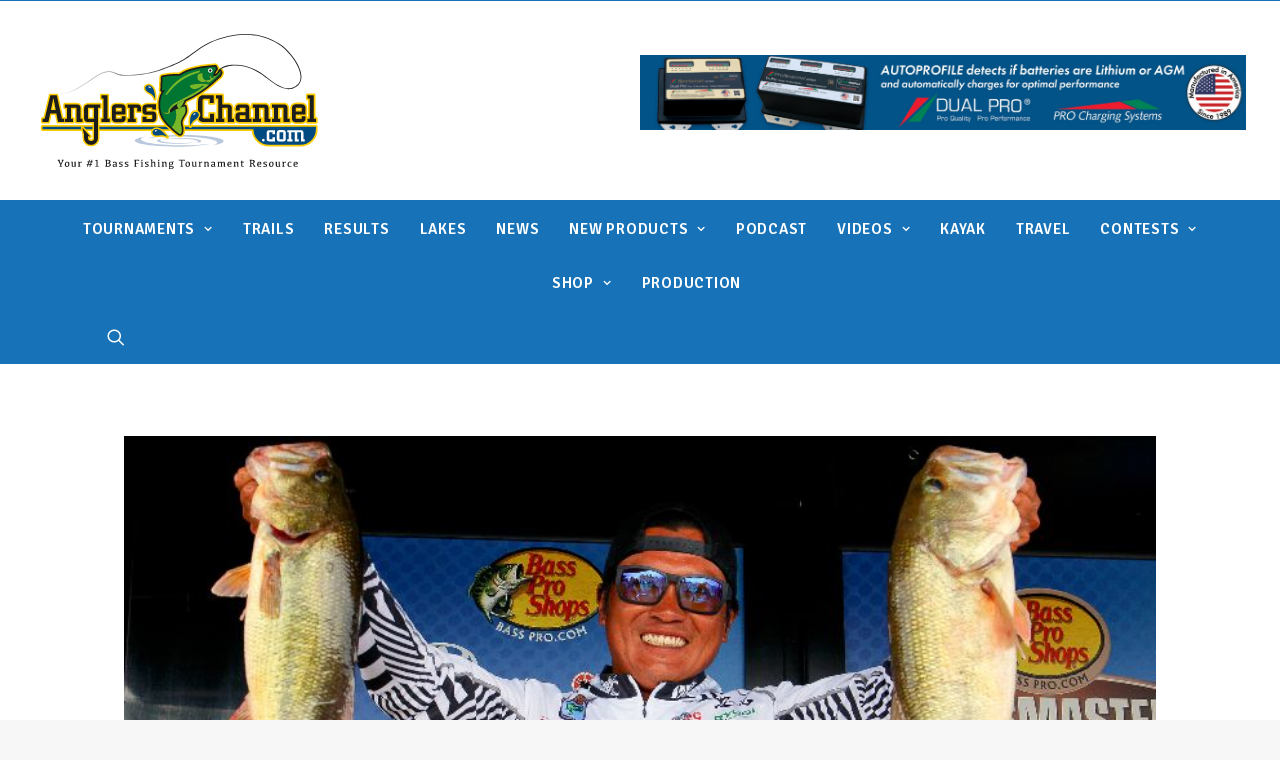

--- FILE ---
content_type: text/html; charset=UTF-8
request_url: https://anglerschannel.com/kimura-maintains-lead-on-day-2-at-bassmaster-central-open-on-grand-lake/
body_size: 34209
content:
<!DOCTYPE html>
<html class="no-touch" lang="en-US" xmlns="http://www.w3.org/1999/xhtml">
<head> <script type="text/javascript">
/* <![CDATA[ */
 var gform;gform||(document.addEventListener("gform_main_scripts_loaded",function(){gform.scriptsLoaded=!0}),document.addEventListener("gform/theme/scripts_loaded",function(){gform.themeScriptsLoaded=!0}),window.addEventListener("DOMContentLoaded",function(){gform.domLoaded=!0}),gform={domLoaded:!1,scriptsLoaded:!1,themeScriptsLoaded:!1,isFormEditor:()=>"function"==typeof InitializeEditor,callIfLoaded:function(o){return!(!gform.domLoaded||!gform.scriptsLoaded||!gform.themeScriptsLoaded&&!gform.isFormEditor()||(gform.isFormEditor()&&console.warn("The use of gform.initializeOnLoaded() is deprecated in the form editor context and will be removed in Gravity Forms 3.1."),o(),0))},initializeOnLoaded:function(o){gform.callIfLoaded(o)||(document.addEventListener("gform_main_scripts_loaded",()=>{gform.scriptsLoaded=!0,gform.callIfLoaded(o)}),document.addEventListener("gform/theme/scripts_loaded",()=>{gform.themeScriptsLoaded=!0,gform.callIfLoaded(o)}),window.addEventListener("DOMContentLoaded",()=>{gform.domLoaded=!0,gform.callIfLoaded(o)}))},hooks:{action:{},filter:{}},addAction:function(o,r,e,t){gform.addHook("action",o,r,e,t)},addFilter:function(o,r,e,t){gform.addHook("filter",o,r,e,t)},doAction:function(o){gform.doHook("action",o,arguments)},applyFilters:function(o){return gform.doHook("filter",o,arguments)},removeAction:function(o,r){gform.removeHook("action",o,r)},removeFilter:function(o,r,e){gform.removeHook("filter",o,r,e)},addHook:function(o,r,e,t,n){null==gform.hooks[o][r]&&(gform.hooks[o][r]=[]);var d=gform.hooks[o][r];null==n&&(n=r+"_"+d.length),gform.hooks[o][r].push({tag:n,callable:e,priority:t=null==t?10:t})},doHook:function(r,o,e){var t;if(e=Array.prototype.slice.call(e,1),null!=gform.hooks[r][o]&&((o=gform.hooks[r][o]).sort(function(o,r){return o.priority-r.priority}),o.forEach(function(o){"function"!=typeof(t=o.callable)&&(t=window[t]),"action"==r?t.apply(null,e):e[0]=t.apply(null,e)})),"filter"==r)return e[0]},removeHook:function(o,r,t,n){var e;null!=gform.hooks[o][r]&&(e=(e=gform.hooks[o][r]).filter(function(o,r,e){return!!(null!=n&&n!=o.tag||null!=t&&t!=o.priority)}),gform.hooks[o][r]=e)}}); 
/* ]]> */
</script>

<meta http-equiv="Content-Type" content="text/html; charset=UTF-8">
<meta name="viewport" content="width=device-width, initial-scale=1">
<link rel="profile" href="https://gmpg.org/xfn/11">
<link rel="pingback" href="https://anglerschannel.com/xmlrpc.php">
<title>Kimura Maintains Lead On Day 2 At Bassmaster Central Open On Grand Lake &#8211; Anglers Channel</title>
<meta name='robots' content='max-image-preview:large' />
	<style>img:is([sizes="auto" i], [sizes^="auto," i]) { contain-intrinsic-size: 3000px 1500px }</style>
	<link rel='dns-prefetch' href='//maps.googleapis.com' />
<link rel='dns-prefetch' href='//webapiv2.navionics.com' />
<link rel='dns-prefetch' href='//www.googletagmanager.com' />
<link rel='dns-prefetch' href='//fonts.googleapis.com' />
<link rel="alternate" type="application/rss+xml" title="Anglers Channel &raquo; Feed" href="https://anglerschannel.com/feed/" />
<link rel="alternate" type="application/rss+xml" title="Anglers Channel &raquo; Comments Feed" href="https://anglerschannel.com/comments/feed/" />
<script type="text/javascript">
/* <![CDATA[ */
window._wpemojiSettings = {"baseUrl":"https:\/\/s.w.org\/images\/core\/emoji\/15.0.3\/72x72\/","ext":".png","svgUrl":"https:\/\/s.w.org\/images\/core\/emoji\/15.0.3\/svg\/","svgExt":".svg","source":{"concatemoji":"https:\/\/anglerschannel.com\/wp-includes\/js\/wp-emoji-release.min.js?ver=6.7.4"}};
/*! This file is auto-generated */
!function(i,n){var o,s,e;function c(e){try{var t={supportTests:e,timestamp:(new Date).valueOf()};sessionStorage.setItem(o,JSON.stringify(t))}catch(e){}}function p(e,t,n){e.clearRect(0,0,e.canvas.width,e.canvas.height),e.fillText(t,0,0);var t=new Uint32Array(e.getImageData(0,0,e.canvas.width,e.canvas.height).data),r=(e.clearRect(0,0,e.canvas.width,e.canvas.height),e.fillText(n,0,0),new Uint32Array(e.getImageData(0,0,e.canvas.width,e.canvas.height).data));return t.every(function(e,t){return e===r[t]})}function u(e,t,n){switch(t){case"flag":return n(e,"\ud83c\udff3\ufe0f\u200d\u26a7\ufe0f","\ud83c\udff3\ufe0f\u200b\u26a7\ufe0f")?!1:!n(e,"\ud83c\uddfa\ud83c\uddf3","\ud83c\uddfa\u200b\ud83c\uddf3")&&!n(e,"\ud83c\udff4\udb40\udc67\udb40\udc62\udb40\udc65\udb40\udc6e\udb40\udc67\udb40\udc7f","\ud83c\udff4\u200b\udb40\udc67\u200b\udb40\udc62\u200b\udb40\udc65\u200b\udb40\udc6e\u200b\udb40\udc67\u200b\udb40\udc7f");case"emoji":return!n(e,"\ud83d\udc26\u200d\u2b1b","\ud83d\udc26\u200b\u2b1b")}return!1}function f(e,t,n){var r="undefined"!=typeof WorkerGlobalScope&&self instanceof WorkerGlobalScope?new OffscreenCanvas(300,150):i.createElement("canvas"),a=r.getContext("2d",{willReadFrequently:!0}),o=(a.textBaseline="top",a.font="600 32px Arial",{});return e.forEach(function(e){o[e]=t(a,e,n)}),o}function t(e){var t=i.createElement("script");t.src=e,t.defer=!0,i.head.appendChild(t)}"undefined"!=typeof Promise&&(o="wpEmojiSettingsSupports",s=["flag","emoji"],n.supports={everything:!0,everythingExceptFlag:!0},e=new Promise(function(e){i.addEventListener("DOMContentLoaded",e,{once:!0})}),new Promise(function(t){var n=function(){try{var e=JSON.parse(sessionStorage.getItem(o));if("object"==typeof e&&"number"==typeof e.timestamp&&(new Date).valueOf()<e.timestamp+604800&&"object"==typeof e.supportTests)return e.supportTests}catch(e){}return null}();if(!n){if("undefined"!=typeof Worker&&"undefined"!=typeof OffscreenCanvas&&"undefined"!=typeof URL&&URL.createObjectURL&&"undefined"!=typeof Blob)try{var e="postMessage("+f.toString()+"("+[JSON.stringify(s),u.toString(),p.toString()].join(",")+"));",r=new Blob([e],{type:"text/javascript"}),a=new Worker(URL.createObjectURL(r),{name:"wpTestEmojiSupports"});return void(a.onmessage=function(e){c(n=e.data),a.terminate(),t(n)})}catch(e){}c(n=f(s,u,p))}t(n)}).then(function(e){for(var t in e)n.supports[t]=e[t],n.supports.everything=n.supports.everything&&n.supports[t],"flag"!==t&&(n.supports.everythingExceptFlag=n.supports.everythingExceptFlag&&n.supports[t]);n.supports.everythingExceptFlag=n.supports.everythingExceptFlag&&!n.supports.flag,n.DOMReady=!1,n.readyCallback=function(){n.DOMReady=!0}}).then(function(){return e}).then(function(){var e;n.supports.everything||(n.readyCallback(),(e=n.source||{}).concatemoji?t(e.concatemoji):e.wpemoji&&e.twemoji&&(t(e.twemoji),t(e.wpemoji)))}))}((window,document),window._wpemojiSettings);
/* ]]> */
</script>
<style id='wp-emoji-styles-inline-css' type='text/css'>

	img.wp-smiley, img.emoji {
		display: inline !important;
		border: none !important;
		box-shadow: none !important;
		height: 1em !important;
		width: 1em !important;
		margin: 0 0.07em !important;
		vertical-align: -0.1em !important;
		background: none !important;
		padding: 0 !important;
	}
</style>
<link rel='stylesheet' id='wp-block-library-css' href='https://anglerschannel.com/wp-includes/css/dist/block-library/style.min.css?ver=6.7.4' type='text/css' media='all' />
<style id='classic-theme-styles-inline-css' type='text/css'>
/*! This file is auto-generated */
.wp-block-button__link{color:#fff;background-color:#32373c;border-radius:9999px;box-shadow:none;text-decoration:none;padding:calc(.667em + 2px) calc(1.333em + 2px);font-size:1.125em}.wp-block-file__button{background:#32373c;color:#fff;text-decoration:none}
</style>
<style id='global-styles-inline-css' type='text/css'>
:root{--wp--preset--aspect-ratio--square: 1;--wp--preset--aspect-ratio--4-3: 4/3;--wp--preset--aspect-ratio--3-4: 3/4;--wp--preset--aspect-ratio--3-2: 3/2;--wp--preset--aspect-ratio--2-3: 2/3;--wp--preset--aspect-ratio--16-9: 16/9;--wp--preset--aspect-ratio--9-16: 9/16;--wp--preset--color--black: #000000;--wp--preset--color--cyan-bluish-gray: #abb8c3;--wp--preset--color--white: #ffffff;--wp--preset--color--pale-pink: #f78da7;--wp--preset--color--vivid-red: #cf2e2e;--wp--preset--color--luminous-vivid-orange: #ff6900;--wp--preset--color--luminous-vivid-amber: #fcb900;--wp--preset--color--light-green-cyan: #7bdcb5;--wp--preset--color--vivid-green-cyan: #00d084;--wp--preset--color--pale-cyan-blue: #8ed1fc;--wp--preset--color--vivid-cyan-blue: #0693e3;--wp--preset--color--vivid-purple: #9b51e0;--wp--preset--gradient--vivid-cyan-blue-to-vivid-purple: linear-gradient(135deg,rgba(6,147,227,1) 0%,rgb(155,81,224) 100%);--wp--preset--gradient--light-green-cyan-to-vivid-green-cyan: linear-gradient(135deg,rgb(122,220,180) 0%,rgb(0,208,130) 100%);--wp--preset--gradient--luminous-vivid-amber-to-luminous-vivid-orange: linear-gradient(135deg,rgba(252,185,0,1) 0%,rgba(255,105,0,1) 100%);--wp--preset--gradient--luminous-vivid-orange-to-vivid-red: linear-gradient(135deg,rgba(255,105,0,1) 0%,rgb(207,46,46) 100%);--wp--preset--gradient--very-light-gray-to-cyan-bluish-gray: linear-gradient(135deg,rgb(238,238,238) 0%,rgb(169,184,195) 100%);--wp--preset--gradient--cool-to-warm-spectrum: linear-gradient(135deg,rgb(74,234,220) 0%,rgb(151,120,209) 20%,rgb(207,42,186) 40%,rgb(238,44,130) 60%,rgb(251,105,98) 80%,rgb(254,248,76) 100%);--wp--preset--gradient--blush-light-purple: linear-gradient(135deg,rgb(255,206,236) 0%,rgb(152,150,240) 100%);--wp--preset--gradient--blush-bordeaux: linear-gradient(135deg,rgb(254,205,165) 0%,rgb(254,45,45) 50%,rgb(107,0,62) 100%);--wp--preset--gradient--luminous-dusk: linear-gradient(135deg,rgb(255,203,112) 0%,rgb(199,81,192) 50%,rgb(65,88,208) 100%);--wp--preset--gradient--pale-ocean: linear-gradient(135deg,rgb(255,245,203) 0%,rgb(182,227,212) 50%,rgb(51,167,181) 100%);--wp--preset--gradient--electric-grass: linear-gradient(135deg,rgb(202,248,128) 0%,rgb(113,206,126) 100%);--wp--preset--gradient--midnight: linear-gradient(135deg,rgb(2,3,129) 0%,rgb(40,116,252) 100%);--wp--preset--font-size--small: 13px;--wp--preset--font-size--medium: 20px;--wp--preset--font-size--large: 36px;--wp--preset--font-size--x-large: 42px;--wp--preset--spacing--20: 0.44rem;--wp--preset--spacing--30: 0.67rem;--wp--preset--spacing--40: 1rem;--wp--preset--spacing--50: 1.5rem;--wp--preset--spacing--60: 2.25rem;--wp--preset--spacing--70: 3.38rem;--wp--preset--spacing--80: 5.06rem;--wp--preset--shadow--natural: 6px 6px 9px rgba(0, 0, 0, 0.2);--wp--preset--shadow--deep: 12px 12px 50px rgba(0, 0, 0, 0.4);--wp--preset--shadow--sharp: 6px 6px 0px rgba(0, 0, 0, 0.2);--wp--preset--shadow--outlined: 6px 6px 0px -3px rgba(255, 255, 255, 1), 6px 6px rgba(0, 0, 0, 1);--wp--preset--shadow--crisp: 6px 6px 0px rgba(0, 0, 0, 1);}:where(.is-layout-flex){gap: 0.5em;}:where(.is-layout-grid){gap: 0.5em;}body .is-layout-flex{display: flex;}.is-layout-flex{flex-wrap: wrap;align-items: center;}.is-layout-flex > :is(*, div){margin: 0;}body .is-layout-grid{display: grid;}.is-layout-grid > :is(*, div){margin: 0;}:where(.wp-block-columns.is-layout-flex){gap: 2em;}:where(.wp-block-columns.is-layout-grid){gap: 2em;}:where(.wp-block-post-template.is-layout-flex){gap: 1.25em;}:where(.wp-block-post-template.is-layout-grid){gap: 1.25em;}.has-black-color{color: var(--wp--preset--color--black) !important;}.has-cyan-bluish-gray-color{color: var(--wp--preset--color--cyan-bluish-gray) !important;}.has-white-color{color: var(--wp--preset--color--white) !important;}.has-pale-pink-color{color: var(--wp--preset--color--pale-pink) !important;}.has-vivid-red-color{color: var(--wp--preset--color--vivid-red) !important;}.has-luminous-vivid-orange-color{color: var(--wp--preset--color--luminous-vivid-orange) !important;}.has-luminous-vivid-amber-color{color: var(--wp--preset--color--luminous-vivid-amber) !important;}.has-light-green-cyan-color{color: var(--wp--preset--color--light-green-cyan) !important;}.has-vivid-green-cyan-color{color: var(--wp--preset--color--vivid-green-cyan) !important;}.has-pale-cyan-blue-color{color: var(--wp--preset--color--pale-cyan-blue) !important;}.has-vivid-cyan-blue-color{color: var(--wp--preset--color--vivid-cyan-blue) !important;}.has-vivid-purple-color{color: var(--wp--preset--color--vivid-purple) !important;}.has-black-background-color{background-color: var(--wp--preset--color--black) !important;}.has-cyan-bluish-gray-background-color{background-color: var(--wp--preset--color--cyan-bluish-gray) !important;}.has-white-background-color{background-color: var(--wp--preset--color--white) !important;}.has-pale-pink-background-color{background-color: var(--wp--preset--color--pale-pink) !important;}.has-vivid-red-background-color{background-color: var(--wp--preset--color--vivid-red) !important;}.has-luminous-vivid-orange-background-color{background-color: var(--wp--preset--color--luminous-vivid-orange) !important;}.has-luminous-vivid-amber-background-color{background-color: var(--wp--preset--color--luminous-vivid-amber) !important;}.has-light-green-cyan-background-color{background-color: var(--wp--preset--color--light-green-cyan) !important;}.has-vivid-green-cyan-background-color{background-color: var(--wp--preset--color--vivid-green-cyan) !important;}.has-pale-cyan-blue-background-color{background-color: var(--wp--preset--color--pale-cyan-blue) !important;}.has-vivid-cyan-blue-background-color{background-color: var(--wp--preset--color--vivid-cyan-blue) !important;}.has-vivid-purple-background-color{background-color: var(--wp--preset--color--vivid-purple) !important;}.has-black-border-color{border-color: var(--wp--preset--color--black) !important;}.has-cyan-bluish-gray-border-color{border-color: var(--wp--preset--color--cyan-bluish-gray) !important;}.has-white-border-color{border-color: var(--wp--preset--color--white) !important;}.has-pale-pink-border-color{border-color: var(--wp--preset--color--pale-pink) !important;}.has-vivid-red-border-color{border-color: var(--wp--preset--color--vivid-red) !important;}.has-luminous-vivid-orange-border-color{border-color: var(--wp--preset--color--luminous-vivid-orange) !important;}.has-luminous-vivid-amber-border-color{border-color: var(--wp--preset--color--luminous-vivid-amber) !important;}.has-light-green-cyan-border-color{border-color: var(--wp--preset--color--light-green-cyan) !important;}.has-vivid-green-cyan-border-color{border-color: var(--wp--preset--color--vivid-green-cyan) !important;}.has-pale-cyan-blue-border-color{border-color: var(--wp--preset--color--pale-cyan-blue) !important;}.has-vivid-cyan-blue-border-color{border-color: var(--wp--preset--color--vivid-cyan-blue) !important;}.has-vivid-purple-border-color{border-color: var(--wp--preset--color--vivid-purple) !important;}.has-vivid-cyan-blue-to-vivid-purple-gradient-background{background: var(--wp--preset--gradient--vivid-cyan-blue-to-vivid-purple) !important;}.has-light-green-cyan-to-vivid-green-cyan-gradient-background{background: var(--wp--preset--gradient--light-green-cyan-to-vivid-green-cyan) !important;}.has-luminous-vivid-amber-to-luminous-vivid-orange-gradient-background{background: var(--wp--preset--gradient--luminous-vivid-amber-to-luminous-vivid-orange) !important;}.has-luminous-vivid-orange-to-vivid-red-gradient-background{background: var(--wp--preset--gradient--luminous-vivid-orange-to-vivid-red) !important;}.has-very-light-gray-to-cyan-bluish-gray-gradient-background{background: var(--wp--preset--gradient--very-light-gray-to-cyan-bluish-gray) !important;}.has-cool-to-warm-spectrum-gradient-background{background: var(--wp--preset--gradient--cool-to-warm-spectrum) !important;}.has-blush-light-purple-gradient-background{background: var(--wp--preset--gradient--blush-light-purple) !important;}.has-blush-bordeaux-gradient-background{background: var(--wp--preset--gradient--blush-bordeaux) !important;}.has-luminous-dusk-gradient-background{background: var(--wp--preset--gradient--luminous-dusk) !important;}.has-pale-ocean-gradient-background{background: var(--wp--preset--gradient--pale-ocean) !important;}.has-electric-grass-gradient-background{background: var(--wp--preset--gradient--electric-grass) !important;}.has-midnight-gradient-background{background: var(--wp--preset--gradient--midnight) !important;}.has-small-font-size{font-size: var(--wp--preset--font-size--small) !important;}.has-medium-font-size{font-size: var(--wp--preset--font-size--medium) !important;}.has-large-font-size{font-size: var(--wp--preset--font-size--large) !important;}.has-x-large-font-size{font-size: var(--wp--preset--font-size--x-large) !important;}
:where(.wp-block-post-template.is-layout-flex){gap: 1.25em;}:where(.wp-block-post-template.is-layout-grid){gap: 1.25em;}
:where(.wp-block-columns.is-layout-flex){gap: 2em;}:where(.wp-block-columns.is-layout-grid){gap: 2em;}
:root :where(.wp-block-pullquote){font-size: 1.5em;line-height: 1.6;}
</style>
<link rel='stylesheet' id='uncodefont-google-css' href='//fonts.googleapis.com/css?family=Signika%3A300%2Cregular%2C600%2C700%7CUbuntu%3A300%2C300italic%2Cregular%2Citalic%2C500%2C500italic%2C700%2C700italic&#038;subset=latin%2Clatin-ext%2Cgreek-ext%2Ccyrillic%2Ccyrillic-ext%2Cgreek&#038;ver=2.5.0.5' type='text/css' media='all' />
<link rel='stylesheet' id='navionics-web-api-css' href='//webapiv2.navionics.com/dist/webapi/webapi.min.css?ver=6.7.4' type='text/css' media='all' />
<style id='akismet-widget-style-inline-css' type='text/css'>

			.a-stats {
				--akismet-color-mid-green: #357b49;
				--akismet-color-white: #fff;
				--akismet-color-light-grey: #f6f7f7;

				max-width: 350px;
				width: auto;
			}

			.a-stats * {
				all: unset;
				box-sizing: border-box;
			}

			.a-stats strong {
				font-weight: 600;
			}

			.a-stats a.a-stats__link,
			.a-stats a.a-stats__link:visited,
			.a-stats a.a-stats__link:active {
				background: var(--akismet-color-mid-green);
				border: none;
				box-shadow: none;
				border-radius: 8px;
				color: var(--akismet-color-white);
				cursor: pointer;
				display: block;
				font-family: -apple-system, BlinkMacSystemFont, 'Segoe UI', 'Roboto', 'Oxygen-Sans', 'Ubuntu', 'Cantarell', 'Helvetica Neue', sans-serif;
				font-weight: 500;
				padding: 12px;
				text-align: center;
				text-decoration: none;
				transition: all 0.2s ease;
			}

			/* Extra specificity to deal with TwentyTwentyOne focus style */
			.widget .a-stats a.a-stats__link:focus {
				background: var(--akismet-color-mid-green);
				color: var(--akismet-color-white);
				text-decoration: none;
			}

			.a-stats a.a-stats__link:hover {
				filter: brightness(110%);
				box-shadow: 0 4px 12px rgba(0, 0, 0, 0.06), 0 0 2px rgba(0, 0, 0, 0.16);
			}

			.a-stats .count {
				color: var(--akismet-color-white);
				display: block;
				font-size: 1.5em;
				line-height: 1.4;
				padding: 0 13px;
				white-space: nowrap;
			}
		
</style>
<link rel='stylesheet' id='tablepress-default-css' href='https://anglerschannel.com/wp-content/plugins/tablepress/css/build/default.css?ver=3.0.3' type='text/css' media='all' />
<link rel='stylesheet' id='uncode-style-css' href='https://anglerschannel.com/wp-content/themes/uncode/library/css/style.css?ver=284493078' type='text/css' media='all' />
<style id='uncode-style-inline-css' type='text/css'>

@media (max-width: 959px) { .navbar-brand > * { height: 80px !important;}}
@media (min-width: 960px) { .limit-width { max-width: 1296px; margin: auto;}}
</style>
<link rel='stylesheet' id='uncode-icons-css' href='https://anglerschannel.com/wp-content/themes/uncode/library/css/uncode-icons.css?ver=284493078' type='text/css' media='all' />
<link rel='stylesheet' id='uncode-custom-style-css' href='https://anglerschannel.com/wp-content/themes/uncode/library/css/style-custom.css?ver=284493078' type='text/css' media='all' />
<style id='uncode-custom-style-inline-css' type='text/css'>
.videoWrapper {position:relative;padding-bottom:51%;height:0;margin-left:auto;margin-right:auto;max-width:840px;}.videoWrapper iframe {position:absolute;top:0;left:0;width:100%;height:100%;}
</style>
<link rel='stylesheet' id='child-style-css' href='https://anglerschannel.com/wp-content/themes/uncode-child/style.css?ver=669632845' type='text/css' media='all' />
<script type="text/javascript" src="https://anglerschannel.com/wp-includes/js/jquery/jquery.min.js?ver=3.7.1" id="jquery-core-js"></script>
<script type="text/javascript" src="https://anglerschannel.com/wp-includes/js/jquery/jquery-migrate.min.js?ver=3.4.1" id="jquery-migrate-js"></script>
<script type="text/javascript" src="https://anglerschannel.com/wp-includes/js/jquery/ui/core.min.js?ver=1.13.3" id="jquery-ui-core-js"></script>
<script type="text/javascript" src="https://anglerschannel.com/wp-includes/js/jquery/ui/mouse.min.js?ver=1.13.3" id="jquery-ui-mouse-js"></script>
<script type="text/javascript" src="https://anglerschannel.com/wp-includes/js/jquery/ui/sortable.min.js?ver=1.13.3" id="jquery-ui-sortable-js"></script>
<script type="text/javascript" src="https://anglerschannel.com/wp-includes/js/jquery/ui/resizable.min.js?ver=1.13.3" id="jquery-ui-resizable-js"></script>
<script type="text/javascript" src="https://anglerschannel.com/wp-content/plugins/advanced-custom-fields-pro/assets/js/acf-input.min.js?ver=5.8.12" id="acf-input-js"></script>
<script type="text/javascript" src="https://anglerschannel.com/wp-content/plugins/ACF-Conditional-Taxonomy-Rules-master/includes/input_conditional_taxonomy.js?ver=3.0.0" id="acf-input-conditional-taxonomy-js"></script>
<script type="text/javascript" id="uncode-init-js-extra">
/* <![CDATA[ */
var SiteParameters = {"days":"days","hours":"hours","minutes":"minutes","seconds":"seconds","constant_scroll":"on","scroll_speed":"2","parallax_factor":"0.25","loading":"Loading\u2026","slide_name":"slide","slide_footer":"footer","ajax_url":"https:\/\/anglerschannel.com\/wp-admin\/admin-ajax.php","nonce_adaptive_images":"4eb849116f","enable_debug":"","block_mobile_videos":"","is_frontend_editor":"","mobile_parallax_allowed":"","wireframes_plugin_active":"1"};
/* ]]> */
</script>
<script type="text/javascript" src="https://anglerschannel.com/wp-content/themes/uncode/library/js/init.js?ver=284493078" id="uncode-init-js"></script>

<!-- Google tag (gtag.js) snippet added by Site Kit -->

<!-- Google Analytics snippet added by Site Kit -->
<script type="text/javascript" src="https://www.googletagmanager.com/gtag/js?id=G-NXK68BC8X1" id="google_gtagjs-js" async></script>
<script type="text/javascript" id="google_gtagjs-js-after">
/* <![CDATA[ */
window.dataLayer = window.dataLayer || [];function gtag(){dataLayer.push(arguments);}
gtag("set","linker",{"domains":["anglerschannel.com"]});
gtag("js", new Date());
gtag("set", "developer_id.dZTNiMT", true);
gtag("config", "G-NXK68BC8X1");
/* ]]> */
</script>

<!-- End Google tag (gtag.js) snippet added by Site Kit -->
<script type="text/javascript" id="adrotate-dyngroup-js-extra">
/* <![CDATA[ */
var impression_object = {"ajax_url":"https:\/\/anglerschannel.com\/wp-admin\/admin-ajax.php"};
/* ]]> */
</script>
<script type="text/javascript" src="https://anglerschannel.com/wp-content/themes/uncode-child/js/jquery.dyngroup.js" id="adrotate-dyngroup-js"></script>
<script type="text/javascript" id="adrotate-clicktracker-js-extra">
/* <![CDATA[ */
var click_object = {"ajax_url":"https:\/\/anglerschannel.com\/wp-admin\/admin-ajax.php"};
/* ]]> */
</script>
<script type="text/javascript" src="https://anglerschannel.com/wp-content/plugins/adrotate-pro/library/jquery.adrotate.clicktracker.js" id="adrotate-clicktracker-js"></script>
<!-- OG: 2.9.5 -->
<link rel="image_src" href="https://anglerschannel.com/wp-content/uploads/2019/09/210D92E0-6D4E-4E93-AB60-CCB561AB8D12.jpeg" />
<meta name="msapplication-TileImage" content="https://anglerschannel.com/wp-content/uploads/2019/09/210D92E0-6D4E-4E93-AB60-CCB561AB8D12.jpeg" />
<!-- og -->
<meta property="og:image" content="https://anglerschannel.com/wp-content/uploads/2019/09/210D92E0-6D4E-4E93-AB60-CCB561AB8D12.jpeg" />
<meta property="og:image:secure_url" content="https://anglerschannel.com/wp-content/uploads/2019/09/210D92E0-6D4E-4E93-AB60-CCB561AB8D12.jpeg" />
<meta property="og:image:width" content="800" />
<meta property="og:image:height" content="450" />
<meta property="og:image:alt" content="210D92E0-6D4E-4E93-AB60-CCB561AB8D12" />
<meta property="og:image:type" content="image/jpeg" />
<meta property="og:description" content="Angler Kenta Kimura of Osaka, Japan is leading on Day 2 of the 2019 Basspro.com Bassmaster Central Open at Grand Lake with 34 pounds, 10 ounces. Photo by James Overstreet/B.A.S.S. September 13, 2019 GROVE, Okla. — Kenta Kimura fears only one thing as he leads the Top 12 into the final day of the Basspro.com..." />
<meta property="og:type" content="article" />
<meta property="og:locale" content="en_US" />
<meta property="og:site_name" content="Anglers Channel" />
<meta property="og:title" content="Kimura Maintains Lead On Day 2 At Bassmaster Central Open On Grand Lake" />
<meta property="og:url" content="https://anglerschannel.com/kimura-maintains-lead-on-day-2-at-bassmaster-central-open-on-grand-lake/" />
<meta property="og:updated_time" content="2020-04-12T12:06:13+00:00" />
<!-- article -->
<meta property="article:published_time" content="2019-09-14T08:39:28+00:00" />
<meta property="article:modified_time" content="2020-04-12T12:06:13+00:00" />
<meta property="article:author" content="https://anglerschannel.com/author/anglerschannel/" />
<meta property="article:section" content="Bass" />
<meta property="article:section" content="RESULTS" />
<!-- twitter -->
<meta property="twitter:partner" content="ogwp" />
<meta property="twitter:card" content="summary_large_image" />
<meta property="twitter:image" content="https://anglerschannel.com/wp-content/uploads/2019/09/210D92E0-6D4E-4E93-AB60-CCB561AB8D12.jpeg" />
<meta property="twitter:title" content="Kimura Maintains Lead On Day 2 At Bassmaster Central Open On Grand Lake" />
<meta property="twitter:description" content="Angler Kenta Kimura of Osaka, Japan is leading on Day 2 of the 2019 Basspro.com Bassmaster Central Open at Grand Lake with 34 pounds, 10 ounces. Photo by James Overstreet/B.A.S.S. September 13, 2019 GROVE, Okla. — Kenta Kimura fears only one thing as he leads the Top 12 into the final day of the..." />
<meta property="twitter:url" content="https://anglerschannel.com/kimura-maintains-lead-on-day-2-at-bassmaster-central-open-on-grand-lake/" />
<!-- schema -->
<meta itemprop="image" content="https://anglerschannel.com/wp-content/uploads/2019/09/210D92E0-6D4E-4E93-AB60-CCB561AB8D12.jpeg" />
<meta itemprop="name" content="Kimura Maintains Lead On Day 2 At Bassmaster Central Open On Grand Lake" />
<meta itemprop="headline" content="Kimura Maintains Lead On Day 2 At Bassmaster Central Open On Grand Lake" />
<meta itemprop="description" content="Angler Kenta Kimura of Osaka, Japan is leading on Day 2 of the 2019 Basspro.com Bassmaster Central Open at Grand Lake with 34 pounds, 10 ounces. Photo by James Overstreet/B.A.S.S. September 13, 2019 GROVE, Okla. — Kenta Kimura fears only one thing as he leads the Top 12 into the final day of the Basspro.com..." />
<meta itemprop="datePublished" content="2019-09-14" />
<meta itemprop="dateModified" content="2020-04-12T12:06:13+00:00" />
<meta itemprop="author" content="AnglersChannel" />
<!-- profile -->
<meta property="profile:username" content="AnglersChannel" />
<!-- /OG -->
<link rel="https://api.w.org/" href="https://anglerschannel.com/wp-json/" /><link rel="alternate" title="JSON" type="application/json" href="https://anglerschannel.com/wp-json/wp/v2/posts/100793" /><link rel="EditURI" type="application/rsd+xml" title="RSD" href="https://anglerschannel.com/xmlrpc.php?rsd" />
<meta name="generator" content="WordPress 6.7.4" />
<link rel="canonical" href="https://anglerschannel.com/kimura-maintains-lead-on-day-2-at-bassmaster-central-open-on-grand-lake/" />
<link rel='shortlink' href='https://anglerschannel.com/?p=100793' />
<link rel="alternate" title="oEmbed (JSON)" type="application/json+oembed" href="https://anglerschannel.com/wp-json/oembed/1.0/embed?url=https%3A%2F%2Fanglerschannel.com%2Fkimura-maintains-lead-on-day-2-at-bassmaster-central-open-on-grand-lake%2F" />
<link rel="alternate" title="oEmbed (XML)" type="text/xml+oembed" href="https://anglerschannel.com/wp-json/oembed/1.0/embed?url=https%3A%2F%2Fanglerschannel.com%2Fkimura-maintains-lead-on-day-2-at-bassmaster-central-open-on-grand-lake%2F&#038;format=xml" />

<!-- This site is using AdRotate v5.8.3 Professional to display their advertisements - https://ajdg.solutions/ -->
<!-- AdRotate CSS -->
<style type="text/css" media="screen">
	.g { margin:0px; padding:0px; overflow:hidden; line-height:1; zoom:1; }
	.g img { height:auto; }
	.g-col { position:relative; float:left; }
	.g-col:first-child { margin-left: 0; }
	.g-col:last-child { margin-right: 0; }
	.g-1 { margin:0px 0px 0px 0px; width:100%; max-width:728px; height:100%; max-height:90px; }
	.g-2 { margin:0px 0px 0px 0px; width:100%; max-width:280px; height:100%; max-height:280px; }
	.g-6 { margin:0px 0px 0px 0px; width:100%; max-width:1000px; height:100%; max-height:123px; }
	.g-7 { margin:0px 0px 0px 0px; width:100%; max-width:1000px; height:100%; max-height:123px; }
	@media only screen and (max-width: 480px) {
		.g-col, .g-dyn, .g-single { width:100%; margin-left:0; margin-right:0; }
	}
</style>
<!-- /AdRotate CSS -->

<meta name="generator" content="Site Kit by Google 1.145.0" /><!-- AdRotate JS -->
<script type="text/javascript">
jQuery(document).ready(function(){if(jQuery.fn.gslider) {
	jQuery('.g-1').gslider({groupid:1,speed:6000,repeat_impressions:'Y'});
	jQuery('.g-2').gslider({groupid:2,speed:6000,repeat_impressions:'Y'});
	jQuery('.g-6').gslider({groupid:6,speed:6000,repeat_impressions:'Y'});
	jQuery('.g-7').gslider({groupid:7,speed:6000,repeat_impressions:'Y'});
	jQuery('.g-8').gslider({groupid:8,speed:6000,repeat_impressions:'Y'});
}});
</script>
<!-- /AdRotate JS -->

<link rel="icon" href="https://anglerschannel.com/wp-content/uploads/2016/07/Logo-65x65.jpg" sizes="32x32" />
<link rel="icon" href="https://anglerschannel.com/wp-content/uploads/2016/07/Logo-300x300.jpg" sizes="192x192" />
<link rel="apple-touch-icon" href="https://anglerschannel.com/wp-content/uploads/2016/07/Logo-180x180.jpg" />
<meta name="msapplication-TileImage" content="https://anglerschannel.com/wp-content/uploads/2016/07/Logo-300x300.jpg" />
		<style type="text/css" id="wp-custom-css">
			

.isotope-filters {
	background-color: inherit !important;
}

.isotope-filters .menu-dark .menu-smart a {
    color: #000;
}

.isotope-filters .menu-dark .menu-smart > li a.active {
	color: #1672b8;
}

.isotope-filters .menu-dark .menu-smart > li a:hover {
	color: #1672b8;
}


@media only screen and (max-width: 767px) {
	
	.headerads {
		margin-top: 0px !important;
	}
}


#field_6_2,
#field_6_8,
#field_6_6,
#field_6_7,
#field_6_5{
margin: 45px 0 !important;
}

.description_txt h4 a,
.description_txt a {
	color:#1672b8 !important;
}





@media only screen and (max-width: 767px) {
	.mmb-container {
		top: 35% !important;
	}
	
	div#logo-container-mobile {
		    padding: 5px 26px;
	}
}		</style>
		<noscript><style> .wpb_animate_when_almost_visible { opacity: 1; }</style></noscript></head>
<body class="post-template-default single single-post postid-100793 single-format-standard  style-color-lxmt-bg group-blog hormenu-position-left hmenu-center header-full-width main-center-align mobile-parallax-not-allowed ilb-no-bounce unreg wpb-js-composer js-comp-ver-6.7.0 vc_responsive" data-border="0">
		<div class="body-borders" data-border="0"><div class="top-border body-border-shadow"></div><div class="right-border body-border-shadow"></div><div class="bottom-border body-border-shadow"></div><div class="left-border body-border-shadow"></div><div class="top-border style-light-bg"></div><div class="right-border style-light-bg"></div><div class="bottom-border style-light-bg"></div><div class="left-border style-light-bg"></div></div>	<div class="box-wrapper">
		<div class="box-container">
		<script type="text/javascript">UNCODE.initBox();</script>
		<div class="menu-wrapper menu-sticky style-light-original"><div class="navbar menu-secondary menu-primary menu-light submenu-light style-light-original">
														<div class="menu-container-mobile  style-color-xsdn-bg menu-borders">
															<div class="row-menu style-light-bg">
																<div class="row-menu-inner">
																	<div id="logo-container-mobile" class="col-lg-0 logo-container">
																		<div id="main-logo" class="navbar-header style-light">
																			<a href="https://anglerschannel.com/" class="navbar-brand" data-minheight="100"><div class="logo-image main-logo logo-skinnable" data-maxheight="145" style="height: 145px;"><img src="https://anglerschannel.com/wp-content/uploads/2020/03/Anglers-Channel-1.svg" alt="logo" width="1" height="1" class="img-responsive" /></div></a>
																		</div>
																	</div>
																</div>
																<div class="mmb-container"><div class="mobile-menu-button 2 mobile-menu-button-light lines-button x2"><span class="lines"></span></div></div>
															</div>
														</div>
													</div>
													<header id="masthead" class="navbar menu-primary menu-light submenu-light style-light-original">
														<div class="menu-container style-color-xsdn-bg menu-borders">
															<div class="row-menu">
																<div class="row-menu-inner">
																	<div class="col-lg-12 main-menu-container middle">
																		<div class="menu-horizontal">
																			<div class="menu-horizontal-inner">
																				<div class="nav navbar-nav navbar-main navbar-nav-first"><ul id="menu-main-menu" class="menu-primary-inner menu-smart sm"><li id="menu-item-4475" class="menu-item menu-item-type-custom menu-item-object-custom menu-item-has-children menu-item-4475 dropdown menu-item-link"><a title="TOURNAMENTS" href="/tournaments/" data-toggle="dropdown" class="dropdown-toggle" data-type="title">TOURNAMENTS<i class="fa fa-angle-down fa-dropdown"></i></a>
<ul role="menu" class="drop-menu">
	<li id="menu-item-71398" class="menu-item menu-item-type-custom menu-item-object-custom menu-item-71398"><a title="Upcoming" href="https://anglerschannel.com/tournaments/?view=upcoming">Upcoming<i class="fa fa-angle-right fa-dropdown"></i></a></li>
	<li id="menu-item-70278" class="menu-item menu-item-type-custom menu-item-object-custom menu-item-70278"><a title="This Month" href="https://anglerschannel.com/tournaments/?view=monthly">This Month<i class="fa fa-angle-right fa-dropdown"></i></a></li>
	<li id="menu-item-73072" class="menu-item menu-item-type-custom menu-item-object-custom menu-item-73072"><a title="Single Day Events" href="https://anglerschannel.com/tournaments/?bytrails=73063">Single Day Events<i class="fa fa-angle-right fa-dropdown"></i></a></li>
	<li id="menu-item-115531" class="menu-item menu-item-type-post_type menu-item-object-page menu-item-115531"><a title="Contingencies" href="https://anglerschannel.com/contingency-programs/">Contingencies<i class="fa fa-angle-right fa-dropdown"></i></a></li>
</ul>
</li>
<li id="menu-item-122078" class="menu-item menu-item-type-custom menu-item-object-custom menu-item-122078 menu-item-link"><a title="TRAILS" href="/trails-list/">TRAILS<i class="fa fa-angle-right fa-dropdown"></i></a></li>
<li id="menu-item-105778" class="menu-item menu-item-type-taxonomy menu-item-object-category current-post-ancestor current-menu-parent current-post-parent menu-item-105778 menu-item-link"><a title="RESULTS" href="https://anglerschannel.com/category/results/">RESULTS<i class="fa fa-angle-right fa-dropdown"></i></a></li>
<li id="menu-item-72749" class="menu-item menu-item-type-custom menu-item-object-custom menu-item-72749 menu-item-link"><a title="LAKES" href="https://anglerschannel.com/lakes/">LAKES<i class="fa fa-angle-right fa-dropdown"></i></a></li>
<li id="menu-item-72750" class="menu-item menu-item-type-taxonomy menu-item-object-category menu-item-72750 menu-item-link"><a title="NEWS" href="https://anglerschannel.com/category/news/">NEWS<i class="fa fa-angle-right fa-dropdown"></i></a></li>
<li id="menu-item-111913" class="menu-item menu-item-type-post_type menu-item-object-page menu-item-has-children menu-item-111913 dropdown menu-item-link"><a title="NEW PRODUCTS" href="https://anglerschannel.com/2021-new-products/" data-toggle="dropdown" class="dropdown-toggle" data-type="title">NEW PRODUCTS<i class="fa fa-angle-down fa-dropdown"></i></a>
<ul role="menu" class="drop-menu">
	<li id="menu-item-112134" class="menu-item menu-item-type-taxonomy menu-item-object-category menu-item-112134"><a title="Boating Accessories" href="https://anglerschannel.com/category/new-products/boating-accessories/">Boating Accessories<i class="fa fa-angle-right fa-dropdown"></i></a></li>
	<li id="menu-item-112135" class="menu-item menu-item-type-taxonomy menu-item-object-category menu-item-112135"><a title="Boats and Watercraft" href="https://anglerschannel.com/category/new-products/boats-and-watercraft/">Boats and Watercraft<i class="fa fa-angle-right fa-dropdown"></i></a></li>
	<li id="menu-item-112136" class="menu-item menu-item-type-taxonomy menu-item-object-category menu-item-112136"><a title="Clothing" href="https://anglerschannel.com/category/new-products/clothing/">Clothing<i class="fa fa-angle-right fa-dropdown"></i></a></li>
	<li id="menu-item-112137" class="menu-item menu-item-type-taxonomy menu-item-object-category menu-item-112137"><a title="Coolers" href="https://anglerschannel.com/category/new-products/coolers/">Coolers<i class="fa fa-angle-right fa-dropdown"></i></a></li>
	<li id="menu-item-112138" class="menu-item menu-item-type-taxonomy menu-item-object-category menu-item-112138"><a title="Electronics" href="https://anglerschannel.com/category/new-products/electronics/">Electronics<i class="fa fa-angle-right fa-dropdown"></i></a></li>
	<li id="menu-item-112139" class="menu-item menu-item-type-taxonomy menu-item-object-category menu-item-112139"><a title="Eyewear" href="https://anglerschannel.com/category/new-products/eyewear/">Eyewear<i class="fa fa-angle-right fa-dropdown"></i></a></li>
	<li id="menu-item-112140" class="menu-item menu-item-type-taxonomy menu-item-object-category menu-item-112140"><a title="Hard Baits" href="https://anglerschannel.com/category/new-products/hard-baits/">Hard Baits<i class="fa fa-angle-right fa-dropdown"></i></a></li>
	<li id="menu-item-112141" class="menu-item menu-item-type-taxonomy menu-item-object-category menu-item-112141"><a title="Line" href="https://anglerschannel.com/category/new-products/line/">Line<i class="fa fa-angle-right fa-dropdown"></i></a></li>
	<li id="menu-item-112142" class="menu-item menu-item-type-taxonomy menu-item-object-category menu-item-112142"><a title="Rods and Reels" href="https://anglerschannel.com/category/new-products/rods-and-reels/">Rods and Reels<i class="fa fa-angle-right fa-dropdown"></i></a></li>
	<li id="menu-item-112143" class="menu-item menu-item-type-taxonomy menu-item-object-category menu-item-112143"><a title="Soft Baits" href="https://anglerschannel.com/category/new-products/soft-baits/">Soft Baits<i class="fa fa-angle-right fa-dropdown"></i></a></li>
	<li id="menu-item-112144" class="menu-item menu-item-type-taxonomy menu-item-object-category menu-item-112144"><a title="Terminal Tackle" href="https://anglerschannel.com/category/new-products/terminal-tackle/">Terminal Tackle<i class="fa fa-angle-right fa-dropdown"></i></a></li>
	<li id="menu-item-125151" class="menu-item menu-item-type-taxonomy menu-item-object-category menu-item-125151"><a title="Staff Picks" href="https://anglerschannel.com/category/new-products/staff-picks/">Staff Picks<i class="fa fa-angle-right fa-dropdown"></i></a></li>
	<li id="menu-item-125267" class="menu-item menu-item-type-taxonomy menu-item-object-category menu-item-125267"><a title="Inshore" href="https://anglerschannel.com/category/new-products/inshore/">Inshore<i class="fa fa-angle-right fa-dropdown"></i></a></li>
</ul>
</li>
<li id="menu-item-82983" class="menu-item menu-item-type-taxonomy menu-item-object-category menu-item-82983 menu-item-link"><a title="PODCAST" href="https://anglerschannel.com/category/podcast/">PODCAST<i class="fa fa-angle-right fa-dropdown"></i></a></li>
<li id="menu-item-73081" class="menu-item menu-item-type-taxonomy menu-item-object-category menu-item-has-children menu-item-73081 dropdown menu-item-link"><a title="VIDEOS" href="https://anglerschannel.com/category/videos/" data-toggle="dropdown" class="dropdown-toggle" data-type="title">VIDEOS<i class="fa fa-angle-down fa-dropdown"></i></a>
<ul role="menu" class="drop-menu">
	<li id="menu-item-73083" class="menu-item menu-item-type-taxonomy menu-item-object-category menu-item-73083"><a title="AnglersChannel Bass Wrap Up" href="https://anglerschannel.com/category/videos/anglerschannel-bass-wrap-up/">AnglersChannel Bass Wrap Up<i class="fa fa-angle-right fa-dropdown"></i></a></li>
	<li id="menu-item-73085" class="menu-item menu-item-type-taxonomy menu-item-object-category menu-item-73085"><a title="Costa Countdown To Blast Off" href="https://anglerschannel.com/category/videos/tournament-preview/">Costa Countdown To Blast Off<i class="fa fa-angle-right fa-dropdown"></i></a></li>
	<li id="menu-item-73082" class="menu-item menu-item-type-taxonomy menu-item-object-category menu-item-73082"><a title="Gear Reviews" href="https://anglerschannel.com/category/videos/gear-reviews/">Gear Reviews<i class="fa fa-angle-right fa-dropdown"></i></a></li>
	<li id="menu-item-73086" class="menu-item menu-item-type-taxonomy menu-item-object-category menu-item-73086"><a title="AnglersChannel Web Wrap Up" href="https://anglerschannel.com/category/videos/anglerschannel-web-wrap-up/">AnglersChannel Web Wrap Up<i class="fa fa-angle-right fa-dropdown"></i></a></li>
	<li id="menu-item-73084" class="menu-item menu-item-type-taxonomy menu-item-object-category menu-item-73084"><a title="SKL/LEWS Tip of The Week" href="https://anglerschannel.com/category/videos/skl-lews-tip-of-the-week/">SKL/LEWS Tip of The Week<i class="fa fa-angle-right fa-dropdown"></i></a></li>
	<li id="menu-item-80898" class="menu-item menu-item-type-taxonomy menu-item-object-category menu-item-80898"><a title="SW Product Spotlight" href="https://anglerschannel.com/category/videos/sw-product-spotlight/">SW Product Spotlight<i class="fa fa-angle-right fa-dropdown"></i></a></li>
</ul>
</li>
<li id="menu-item-115349" class="menu-item menu-item-type-taxonomy menu-item-object-category menu-item-115349 menu-item-link"><a title="KAYAK" href="https://anglerschannel.com/category/results/kayak/">KAYAK<i class="fa fa-angle-right fa-dropdown"></i></a></li>
<li id="menu-item-116431" class="menu-item menu-item-type-post_type menu-item-object-page menu-item-116431 menu-item-link"><a title="TRAVEL" href="https://anglerschannel.com/lake-hotels/">TRAVEL<i class="fa fa-angle-right fa-dropdown"></i></a></li>
<li id="menu-item-116255" class="menu-item menu-item-type-post_type menu-item-object-page menu-item-has-children menu-item-116255 dropdown menu-item-link"><a title="CONTESTS" href="https://anglerschannel.com/guess-the-weight/" data-toggle="dropdown" class="dropdown-toggle" data-type="title">CONTESTS<i class="fa fa-angle-down fa-dropdown"></i></a>
<ul role="menu" class="drop-menu">
	<li id="menu-item-116256" class="menu-item menu-item-type-post_type menu-item-object-page menu-item-116256"><a title="U-Pick-Em Contest" href="https://anglerschannel.com/guess-the-weight/">U-Pick-Em Contest<i class="fa fa-angle-right fa-dropdown"></i></a></li>
	<li id="menu-item-116729" class="menu-item menu-item-type-custom menu-item-object-custom menu-item-116729"><a title="AC Insider Giveaways" href="https://anglerschannel.com/maingiveaway/">AC Insider Giveaways<i class="fa fa-angle-right fa-dropdown"></i></a></li>
</ul>
</li>
<li id="menu-item-115350" class="menu-item menu-item-type-custom menu-item-object-custom menu-item-has-children menu-item-115350 dropdown menu-item-link"><a title="SHOP" target="_blank" href="#" data-toggle="dropdown" class="dropdown-toggle" data-type="title">SHOP<i class="fa fa-angle-down fa-dropdown"></i></a>
<ul role="menu" class="drop-menu">
	<li id="menu-item-116498" class="menu-item menu-item-type-custom menu-item-object-custom menu-item-116498"><a title="Sportsmans Warehouse" href="https://www.sportsmans.com/fishing-gear-supplies/c/cat101026">Sportsmans Warehouse<i class="fa fa-angle-right fa-dropdown"></i></a></li>
	<li id="menu-item-116499" class="menu-item menu-item-type-custom menu-item-object-custom menu-item-116499"><a title="ReLion Lithium" href="https://relionbattery.com/p/anglerschannel">ReLion Lithium<i class="fa fa-angle-right fa-dropdown"></i></a></li>
	<li id="menu-item-116590" class="menu-item menu-item-type-custom menu-item-object-custom menu-item-116590"><a title="Trickstep" href="https://trickstep.com/#1">Trickstep<i class="fa fa-angle-right fa-dropdown"></i></a></li>
	<li id="menu-item-116591" class="menu-item menu-item-type-custom menu-item-object-custom menu-item-116591"><a title="XZONE" href="https://www.xzonelures.com/site/pro-series">XZONE<i class="fa fa-angle-right fa-dropdown"></i></a></li>
</ul>
</li>
<li id="menu-item-125005" class="menu-item menu-item-type-post_type menu-item-object-page menu-item-125005 menu-item-link"><a title="PRODUCTION" href="https://anglerschannel.com/media-production/">PRODUCTION<i class="fa fa-angle-right fa-dropdown"></i></a></li>
</ul></div><div class="nav navbar-nav navbar-nav-last"><ul class="menu-smart sm menu-icons"><li class="menu-item-link search-icon style-light dropdown"><a href="#" class="trigger-overlay search-icon" data-area="search" data-container="box-container">
													<i class="fa fa-search3"></i><span class="desktop-hidden"><span>Search</span></span><i class="fa fa-angle-down fa-dropdown desktop-hidden"></i>
													</a>
													<ul role="menu" class="drop-menu desktop-hidden">
														<li>
															<form class="search" method="get" action="https://anglerschannel.com/">
																<input type="search" class="search-field no-livesearch" placeholder="Search…" value="" name="s" title="Search for:" />
															</form>
														</li>
													</ul></li></ul></div><div class="desktop-hidden">
														 							</div></div>
																		</div>
																	</div>
																</div>
															</div>
														</div>
													</header>
												</div>			<script type="text/javascript">UNCODE.fixMenuHeight();</script>
			<div class="main-wrapper">
				<div class="main-container">
					<div class="page-wrapper">
						<div class="sections-container">
<script type="text/javascript">UNCODE.initHeader();</script><article id="post-100793" class="page-body style-light-bg post-100793 post type-post status-publish format-standard has-post-thumbnail hentry category-bass category-results">
          <div class="post-wrapper">
          	<div class="post-body"><div class="post-content un-no-sidebar-layout" style="max-width: 1104px; margin: auto;"><div class="row-container">
		  					<div class="row row-parent style-light double-top-padding double-bottom-padding">
									<div class="post-media"><div class="tmb tmb-light tmb-content-under tmb-media-last tmb-no-bg">
						<div class="t-inside" ><div class="t-entry-visual"><div class="t-entry-visual-tc"><div class="t-entry-visual-cont"><div class="dummy" style="padding-top: 56.3%;"></div><a tabindex="-1" href="#" class="inactive-link pushed"><div class="t-entry-visual-overlay"><div class="t-entry-visual-overlay-in "></div></div>
									<div class="t-overlay-wrap">
										<div class="t-overlay-inner">
											<div class="t-overlay-content">
												<div class="t-overlay-text no-block-padding"><div class="t-entry t-single-line"></div></div></div></div></div><img src="https://anglerschannel.com/wp-content/uploads/2019/09/210D92E0-6D4E-4E93-AB60-CCB561AB8D12.jpeg" width="800" height="450" alt="" /></a></div>
				</div>
			</div></div>
					</div></div><div class="post-title-wrapper"><h1 class="post-title">Kimura Maintains Lead On Day 2 At Bassmaster Central Open On Grand Lake</h1><div class="post-info"><div class="date-info">September 14, 2019</div><div class="category-info"><span>|</span>In <a href="https://anglerschannel.com/category/results/bass/" title="View all posts in Bass">Bass</a>, <a href="https://anglerschannel.com/category/results/" title="View all posts in RESULTS">RESULTS</a></div><div class="author-info"><span>|</span>By <a href="https://anglerschannel.com/author/anglerschannel/">AnglersChannel</a></div></div></div><table class="mcnTextBlock" border="0" width="100%" cellspacing="0" cellpadding="0">
<tbody class="mcnTextBlockOuter">
<tr>
<td class="mcnTextBlockInner" valign="top"><em>Angler Kenta Kimura of Osaka, Japan is leading on Day 2 of the 2019 <a dir="ltr" href="http://basspro.com/">Basspro.com</a> Bassmaster Central Open at Grand Lake with 34 pounds, 10 ounces.</em></p>
<div><em>Photo by James Overstreet/B.A.S.S.</em></div>
</td>
</tr>
</tbody>
</table>
<table class="mcnTextBlock" border="0" width="100%" cellspacing="0" cellpadding="0">
<tbody class="mcnTextBlockOuter">
<tr>
<td class="mcnTextBlockInner" valign="top">
<table class="mcnTextContentContainer" border="0" width="100%" cellspacing="0" cellpadding="0" align="left">
<tbody>
<tr>
<td class="mcnTextContent" valign="top">
<table border="0" width="100%" cellspacing="0" cellpadding="0" align="left">
<tbody>
<tr>
<td>
September 13, 2019</p>
<p>GROVE, Okla. — Kenta Kimura fears only one thing as he leads the Top 12 into the final day of the <a dir="ltr" href="http://basspro.com/">Basspro.com</a> Bassmaster Central Open on Oklahoma’s Grand Lake O’ the Cherokees with a chance at his first-ever B.A.S.S. win — heartbreak.<div class="anglers_post_ad"><div class="g g-3"><div class="g-single a-32"><a class="gofollow" data-track="MzIsMywxLDYw" href="https://www.strikeking.com/en/shop/jigs--spoons/thunder-cricket-vibrating-jig?utm_source=partner&utm_medium=anglerschannel&utm_campaign=2021&utm_term=anglerschannel" target="_blank"><img decoding="async" src="https://anglerschannel.com/wp-content/uploads/2021/05/SKL-1728x90-1.jpg" /></a></div></div></div>
<p>“I was leading the first two days on the Red River last year. I fell off the final day and I don’t want to do that again,” he said with a shake of his head.</p>
<p>The final day at Bossier City in June 2018 left the angler from Osaka, Japan, in fourth place.</p>
<p>“I don’t need any heartbreak anymore,” he said. “I’m going for another 20 pounds tomorrow.”</p>
<p>Kimura shot into first place with 20 pounds, 6 ounces on Day 1, but was disappointed with his Day 2 bag, another five-fish limit that weighed 14-4. Kimura said he thought is was only “about 11.”</p>
<p>His two-day total of 34-10 gives him a 2-pound, 4-ounce advantage over Bob Downey, who found a couple keepers in the last minutes of the day to land in second place. The field narrows to the Top 12 pros and co-anglers for Saturday’s final round with the weigh-in set for <a dir="ltr" href="x-apple-data-detectors://9">4 p.m.</a> at Bass Pro Shops in Broken Arrow, Okla.</p>
<p>“I didn’t think I would still be in the lead,” Kimura said.</p>
<p>Oklahoma has been good to Kimura on a final day before. The second week of September 2014, he was in sixth place on the final Open of the season on the Arkansas River at Muskogee. His performance that day scored him his only second-place finish to date, and he was sandwiched between two of Oklahoma’s top tour veterans in Mark Tyler of Vian, and Tommy Biffle of Wagoner.</p>
<p>Kimura said he will stick with what’s been working for the final round and just change baits and techniques as the fish dictate. Clouds held fast over Grand Lake Friday, and mid-morning saw some steady rains.</p>
<p>Bag weights across the field dropped from Day 1, but the final holds more promise with fewer competitors on the water and a forecast that calls for a return to a sunny, windy day.</p>
<p>“I had to change it up where I fished,” Kimura said. “They just weren’t where they were yesterday, but my co-angler got them.”</p>
<p>Indeed, his co-angler, Adam Boyd of Humble, Texas, landed three fish for 11-5 and shot up to fourth place with the second-largest co-angler bag of the day.</p>
<p>“That guy is full of energy,” Boyd said. “Run and gun, 20 minutes here, 20 minutes there, non-stop.”</p>
<p>Downey’s confidence seemed shaken no matter what the leaderboard said.</p>
<p>“I caught two big ones in the last 10 minutes today. One of them was way down in a bush, and I was in up to my armpits to pull him out. Before that, I wasn’t even going to make the cut,” he said with a shake of his head.</p>
<p>Downey said he’s either going to have to come up with a different plan or count on the reduced number of competitors on the water.</p>
<p>“Maybe with fewer boats out there I’ll be able to hit more of the stuff I was patterning,” he said.</p>
<p>This final Central Open of the season not only offers a cash prize and a possible berth in the 2020 Bassmaster Classic, but marks the final chance to gain Angler of the Year points and make the Top 5 to qualify for an invitation to the Bassmaster Elite Series.</p>
<p>Springville, Ala., angler Wes Logan secured the Central Division Angler of the Year title Friday with a two-day weight of 30 pounds that has him in fifth place.</p>
<p>Others in the Angler of the Year running also are fishing Saturday. Taku Ito of Chiba, Japan, in third place with 31-5, and Caleb Kuphall in fourth with 31-2 have secured their Top 5 finishes and invitations to fish the Elite Series in 2020, but the lack to points to catch Logan.</p>
<p>“I changed up everything,” Logan said. “It was the same area just a different bait with the rain and the wind, and I caught four in about an hour then it slowed down.”</p>
<p>Ito had a near repeat of his Day 1 with an early flurry of fish mostly caught in the first two hours of the day.</p>
<p>His confidence, too, was a little bit lower heading into the final day. “I feel&#8230; maybe OK,” he said.</p>
<p>Co-angler Jay Przekurat held onto the lead as well but also left the weigh-in stage with a humble demeanor as he, like Downey, caught his last two fish — his biggest two fish — in the final 10 minutes.</p>
<p>Takeoff Saturday is <a dir="ltr" href="x-apple-data-detectors://18">6:45 a.m. CT</a> at Wolf Creek Park and Boat Ramp in Grove, and weigh-in <a dir="ltr" href="x-apple-data-detectors://19">begins at 4 p.m.</a> at Bass Pro Shops in Broken Arrow.</p>
<p>Grove Convention &amp; Tourism Bureau is the local host for this event.</p>
<p dir="ltr">
</td>
</tr>
</tbody>
</table>
</td>
</tr>
</tbody>
</table>
</td>
</tr>
</tbody>
</table>
<table class="mcnTextBlock" border="0" width="100%" cellspacing="0" cellpadding="0">
<tbody class="mcnTextBlockOuter">
<tr>
<td class="mcnTextBlockInner" valign="top">
<table class="mcnTextContentContainer" border="0" width="100%" cellspacing="0" cellpadding="0" align="left">
<tbody>
<tr>
<td class="mcnTextContent" valign="top">
<div>
<div>2019 <a dir="ltr" href="http://basspro.com/">Basspro.com</a> Bassmaster Central Open Grand Lake 9/12-9/14<br />
Grand Lake O&#8217; the Cherokees, Grove  OK.<br />
(BOATER) Standings Day 2
</div>
<div>   Angler                   Hometown              No./lbs-oz  Pts   Total $$$</p>
<p>1.  Kenta Kimura           Osaka JAPAN             10  34-10  200<br />
Day 1: 5   20-06     Day 2: 5   14-04<br />
2.  Bob Downey             Hudson, WI              10  32-06  199<br />
Day 1: 5   17-09     Day 2: 5   14-13<br />
3.  Taku Ito               Chiba JAPAN             10  31-05  198<br />
Day 1: 5   16-15     Day 2: 5   14-06<br />
4.  Caleb Kuphall          Mukwonago, WI           10  31-02  197<br />
Day 1: 5   15-08     Day 2: 5   15-10<br />
5.  Wes Logan              Springville, AL         10  30-00  196<br />
Day 1: 5   13-00     Day 2: 5   17-00<br />
6.  Kyle Dorsett           Odenville, AL           10  29-13  195<br />
Day 1: 5   13-08     Day 2: 5   16-05<br />
7.  Cade Laufenberg        Goodview, WI            10  29-07  194<br />
Day 1: 5   18-00     Day 2: 5   11-07<br />
8.  Thomas Canady          Collinsville, OK        10  27-12  193<br />
Day 1: 5   13-15     Day 2: 5   13-13<br />
9.  Masayuki Matsushita    Tokoname-Shi JAPAN      10  27-05  192<br />
Day 1: 5   15-14     Day 2: 5   11-07<br />
10. Joseph Webster         Winfield, AL            10  27-05  191<br />
Day 1: 5   12-10     Day 2: 5   14-11<br />
11. Philip Atkins          Columbus, MS             7  26-14  190<br />
Day 1: 3   10-02     Day 2: 4   16-12<br />
12. Toby Hartsell          Afton, OK               10  26-14  189<br />
Day 1: 5   13-02     Day 2: 5   13-12<br />
13. Timmy Reneau           Richland Springs, TX    10  26-11  188   $2,433.00<br />
Day 1: 5   14-08     Day 2: 5   12-03<br />
14. Ken Iyobe              Tokoname JAPAN          10  26-11  187   $2,433.00<br />
Day 1: 5   13-05     Day 2: 5   13-06<br />
15. Casey Scanlon          Lake Ozark, MO           8  26-09  186   $2,433.00<br />
Day 1: 5   17-11     Day 2: 3   08-14<br />
16. Logan Latuso           Gonzales, LA            10  26-06  185   $2,433.00<br />
Day 1: 5   16-06     Day 2: 5   10-00<br />
17. Austin Brimeyer        Dubuque, IA              9  25-13  184   $2,433.00<br />
Day 1: 5   14-09     Day 2: 4   11-04<br />
18. Adam Neu               Forestville, WI         10  25-02  183   $2,433.00<br />
Day 1: 5   10-15     Day 2: 5   14-03<br />
19. John Pilcher           Kansas, OK               7  24-10  182   $2,433.00<br />
Day 1: 3   09-07     Day 2: 4   15-03<br />
20. Nicholas Kincaid       Coweta, OK               9  24-09  181   $2,433.00<br />
Day 1: 4   09-05     Day 2: 5   15-04<br />
21. Gerald Swindle         Guntersville, AL         9  24-04  180   $2,190.00<br />
Day 1: 4   08-10     Day 2: 5   15-10<br />
22. Eddie Norris           Mannford, OK             9  23-15  179   $2,190.00<br />
Day 1: 5   13-09     Day 2: 4   10-06<br />
23. Beau Browning          Hot Springs, AR         10  23-14  178   $2,190.00<br />
Day 1: 5   12-03     Day 2: 5   11-11<br />
24. Billy Billeaud         Lafayette, LA            7  23-02  177   $2,190.00<br />
Day 1: 4   17-03     Day 2: 3   05-15<br />
25. Trait Zaldain          Fort Worth, TX           8  22-12  176   $2,190.00<br />
Day 1: 3   07-11     Day 2: 5   15-01<br />
26. John Cox               Debary, FL               9  22-08  175   $1,947.00<br />
Day 1: 5   13-14     Day 2: 4   08-10<br />
27. Chris Groh             Spring Grove, IL        10  22-06  174   $1,947.00<br />
Day 1: 5   13-02     Day 2: 5   09-04<br />
28. Stephen Browning       Hot Springs, AR         10  22-06  173   $1,947.00<br />
Day 1: 5   12-03     Day 2: 5   10-03<br />
29. Jimmy Mason            Rogersville, AL          9  22-05  172   $1,947.00<br />
Day 1: 4   08-14     Day 2: 5   13-07<br />
30. David Gillham          Heath, TX               10  22-04  171   $1,947.00<br />
Day 1: 5   09-13     Day 2: 5   12-07<br />
31. Teb Jones              Hattiesburg, MS         10  22-03  170   $1,947.00<br />
Day 1: 5   09-15     Day 2: 5   12-04<br />
32. Colby Miller           Elmer, LA                7  22-01  169   $1,947.00<br />
Day 1: 3   08-05     Day 2: 4   13-12<br />
33. Jim Dillard            West Monroe, LA          7  21-15  168   $1,947.00<br />
Day 1: 2   03-13     Day 2: 5   18-02<br />
34. Randy Sullivan         Breckenridge, TX         9  21-15  167   $1,947.00<br />
Day 1: 4   08-12     Day 2: 5   13-03<br />
35. Stacey King            Reeds Spring, MO         9  21-11  166   $1,947.00<br />
Day 1: 5   11-00     Day 2: 4   10-11<br />
36. Bradley Hallman        Norman, OK               8  21-04  165   $1,947.00<br />
Day 1: 5   14-15     Day 2: 3   06-05<br />
37. Darold Gleason         Many, LA                 9  21-01  164   $1,947.00<br />
Day 1: 4   08-06     Day 2: 5   12-11<br />
38. Brian Potter           Claremore, OK            9  21-00  163   $1,947.00<br />
Day 1: 5   11-08     Day 2: 4   09-08<br />
39. Nick Ratliff           Vine Grove, KY           7  21-00  162   $1,947.00<br />
Day 1: 3   10-13     Day 2: 4   10-03<br />
40. James Watson           Lampe, MO                9  20-06  161   $1,947.00<br />
Day 1: 4   09-05     Day 2: 5   11-01<br />
41. Grant Galloway         Houlka, MS               7  20-05  160<br />
Day 1: 2   03-06     Day 2: 5   16-15<br />
42. Mark Long              Lake Winnebago, MO       6  20-05  159<br />
Day 1: 1   03-13     Day 2: 5   16-08<br />
43. Daisuke Kita           Ootsu-Shi JAPAN          9  20-04  158<br />
Day 1: 5   10-10     Day 2: 4   09-10<br />
44. Lance Rose             Pipe Creek, TX           7  20-02  157<br />
Day 1: 2   06-09     Day 2: 5   13-09<br />
45. Marc Frazier           Newnan, GA               9  19-15  156<br />
Day 1: 5   10-02     Day 2: 4   09-13<br />
46. Gary Riffle            Paris, TX                6  19-12  155<br />
Day 1: 4   12-04     Day 2: 2   07-08<br />
47. Tommy Martin           Hemphill, TX             8  19-10  154<br />
Day 1: 5   11-15     Day 2: 3   07-11<br />
48. Cody Bird              Granbury, TX            10  19-07  153<br />
Day 1: 5   09-05     Day 2: 5   10-02<br />
49. Randy Pierson          Oakdale, CA              5  18-12  152<br />
Day 1: 5   18-12     Day 2: 0   00-00<br />
50. Joseph Hardy           Hewitt, TX               7  18-11  151<br />
Day 1: 3   08-08     Day 2: 4   10-03<br />
51. Charlie Hartley        Grove City, OH           9  18-09  150<br />
Day 1: 5   10-01     Day 2: 4   08-08<br />
52. Dylan Connell          Marion, IL              10  18-09  149<br />
Day 1: 5   09-04     Day 2: 5   09-05<br />
53. Curt Warren            Rose, OK                 5  18-06  148<br />
Day 1: 5   18-06     Day 2: 0   00-00<br />
54. Spike Stoker           Stephenville, TX         6  18-06  147<br />
Day 1: 2   05-11     Day 2: 4   12-11<br />
55. Seiji Kato             Outsu Shiga JAPAN        7  18-04  146<br />
Day 1: 5   12-14     Day 2: 2   05-06<br />
56. Andy Ortega            Odessa, TX               9  18-03  145<br />
Day 1: 5   10-13     Day 2: 4   07-06<br />
57. Joey Cifuentes III     Clinton, AR              9  18-00  144<br />
Day 1: 5   07-00     Day 2: 4   11-00<br />
58. Brent Breznik          Borger, TX               9  18-00  143<br />
Day 1: 5   09-11     Day 2: 4   08-05<br />
59. Paul Browning          Pecos, TX                7  17-14  142<br />
Day 1: 5   11-11     Day 2: 2   06-03<br />
60. Colby Cotterill        Houston, TX              9  17-14  141<br />
Day 1: 5   10-01     Day 2: 4   07-13<br />
61. Jimmy Charbonnet       St.Amant, LA             8  17-03  140<br />
Day 1: 3   05-14     Day 2: 5   11-05<br />
62. Gary Adkins            Green Bay, WI            7  16-11  139<br />
Day 1: 5   11-04     Day 2: 2   05-07<br />
63. Trea Luedke            Montgomery, TX           6  16-10  138<br />
Day 1: 1   01-11     Day 2: 5   14-15<br />
64. James Davis Jr         Ferriday, LA             6  16-10  137<br />
Day 1: 5   12-14     Day 2: 1   03-12<br />
65. Drew Sloan             Scurry, TX               6  16-04  136<br />
Day 1: 4   12-07     Day 2: 2   03-13<br />
66. Daisuke Aoki           Minamitsurugun Yamanash  6  16-03  135<br />
Day 1: 4   11-01     Day 2: 2   05-02<br />
67. Bryan Finch            Belton, TX               7  16-02  134<br />
Day 1: 4   10-09     Day 2: 3   05-09<br />
68. Cody Bertrand          Dyer, IN                 6  16-02  133<br />
Day 1: 4   10-00     Day 2: 2   06-02<br />
69. Denny Fiedler          Minnetonka, MN           6  15-15  132<br />
Day 1: 5   13-12     Day 2: 1   02-03<br />
70. Tom Redington          Royse City, TX           7  15-15  131<br />
Day 1: 2   03-14     Day 2: 5   12-01<br />
71. Danny Weems            Como, TX                 6  15-14  130<br />
Day 1: 2   03-10     Day 2: 4   12-04<br />
72. John Connell           Marion, IL               6  15-12  129<br />
Day 1: 3   08-04     Day 2: 3   07-08<br />
73. Dave Redington         Winnsboro, TX            6  15-03  128<br />
Day 1: 4   06-10     Day 2: 2   08-09<br />
74. Gary Vining            Morgan City, LA          7  15-01  127<br />
Day 1: 5   08-07     Day 2: 2   06-10<br />
75. Shane Melton           Kokomo, IN               6  14-15  126<br />
Day 1: 1   01-09     Day 2: 5   13-06<br />
76. Todd Risinger          West Monroe, LA          6  14-09  125<br />
Day 1: 1   01-07     Day 2: 5   13-02<br />
77. Jody White             Gilbertsville, KY        6  14-09  124<br />
Day 1: 2   03-08     Day 2: 4   11-01<br />
78. Joey Nania             Cropwell, AL             6  14-08  123<br />
Day 1: 5   13-02     Day 2: 1   01-06<br />
79. Dewayne French         Mammoth Spring, AR       7  14-08  122<br />
Day 1: 3   05-07     Day 2: 4   09-01<br />
80. JP Kimbrough           Bossier City, LA         6  14-05  121<br />
Day 1: 2   07-03     Day 2: 4   07-02<br />
81. Chancy Walters         West Des Moines, IA      5  14-01  120<br />
Day 1: 5   14-01     Day 2: 0   00-00<br />
82. Allan Nail             Sand Springs, OK         7  14-01  119<br />
Day 1: 2   03-12     Day 2: 5   10-05<br />
83. Scott Pellegrin        Chippewa Falls, WI       5  14-01  118<br />
Day 1: 3   09-03     Day 2: 2   04-14<br />
84. Theron Caldwell        Colleyville, TX          6  14-00  117<br />
Day 1: 3   04-14     Day 2: 3   09-02<br />
85. Brandon Ackerson       Afton, OK                6  13-14  116<br />
Day 1: 3   06-02     Day 2: 3   07-12<br />
86. Kyle Glasgow           Guin, AL                 5  13-13  115<br />
Day 1: 0   00-00     Day 2: 5   13-13<br />
87. Billy Smith Sr         Montgomery, TX           6  13-12  114<br />
Day 1: 3   06-00     Day 2: 3   07-12<br />
88. Caleb Gibson           Locust Grove, OK         5  13-10  113<br />
Day 1: 2   05-04     Day 2: 3   08-06<br />
89. Chandler Stewart       Spring Branch, TX        6  13-10  112<br />
Day 1: 3   06-12     Day 2: 3   06-14<br />
90. Greg Vance             Dubuque, IA              7  13-07  111<br />
Day 1: 3   05-12     Day 2: 4   07-11<br />
91. Sheldon Collings       Grove, OK                5  13-05  110<br />
Day 1: 0   00-00     Day 2: 5   13-05<br />
92. Daniel Hamdorf         Lowden, IA               5  13-05  109<br />
Day 1: 1   02-14     Day 2: 4   10-07<br />
93. Dan Parker             Guttenberg, IA           4  13-05  108<br />
Day 1: 1   03-06     Day 2: 3   09-15<br />
94. Cameron Mattison       Bossier City, LA         6  13-05  107<br />
Day 1: 3   06-10     Day 2: 3   06-11<br />
95. Kazuki Kitajima        Corinth, TX              7  13-04  106<br />
Day 1: 4   07-06     Day 2: 3   05-14<br />
96. Jay Stidham            China Spring, TX         7  13-04  105<br />
Day 1: 4   06-04     Day 2: 3   07-00<br />
97. Nick Uebelhor          Loogootee, IN            7  13-00  104<br />
Day 1: 2   03-09     Day 2: 5   09-07<br />
98. Thor Swanson           Blaine, MN               6  13-00  103<br />
Day 1: 4   08-09     Day 2: 2   04-07<br />
99. Bryant Adam            Madison, MS              6  12-11  102<br />
Day 1: 3   07-07     Day 2: 3   05-04<br />
100. Alex Heintze           Denham Springs, LA       7  12-05  101<br />
Day 1: 3   04-05     Day 2: 4   08-00<br />
101. RJ Chandler Jr.        Vinton, LA               5  12-04  100<br />
Day 1: 4   10-03     Day 2: 1   02-01<br />
102. Brad Whatley           Bivins, TX               5  12-00   99<br />
Day 1: 3   06-03     Day 2: 2   05-13<br />
103. Trey Swindle           Cleveland, AL            3  11-11   98<br />
Day 1: 1   05-02     Day 2: 2   06-09<br />
104. Kevin Short            Mayflower, AR            5  11-07   97<br />
Day 1: 3   06-03     Day 2: 2   05-04<br />
105. Garrett Rose           Pipecreek, TX            5  11-05   96<br />
Day 1: 1   03-02     Day 2: 4   08-03<br />
106. Casey Bennett          Waco, TX                 6  11-04   95<br />
Day 1: 1   01-08     Day 2: 5   09-12<br />
107. Dustin Wheeler         Hulbert, OK              4  11-04   94<br />
Day 1: 3   09-00     Day 2: 1   02-04<br />
108. Soshi Kataoka          Ohtsu Shiga JAPAN        7  11-04   93<br />
Day 1: 5   07-06     Day 2: 2   03-14<br />
109. Chris Babin            Raceland, LA             5  10-11   92<br />
Day 1: 5   10-11     Day 2: 0   00-00<br />
110. Homer Humphreys Jr.    Minden, LA               5  10-02   91<br />
Day 1: 3   06-05     Day 2: 2   03-13<br />
111. B.J. Usie              Bourg, LA                5  09-10   90<br />
Day 1: 2   04-03     Day 2: 3   05-07<br />
112. Austin Howard          Granby, CO               5  09-05   89<br />
Day 1: 3   04-13     Day 2: 2   04-08<br />
113. Hunter Denmark         Saraland, AL             5  09-04   88<br />
Day 1: 5   09-04     Day 2: 0   00-00<br />
114. Jerod Hawkes           Eagle Pass, TX           3  09-02   87<br />
Day 1: 2   07-03     Day 2: 1   01-15<br />
115. Lance Vick             Mineola, TX              3  08-13   86<br />
Day 1: 3   08-13     Day 2: 0   00-00<br />
116. Dustin Reneau          Mckinney, TX             5  08-10   85<br />
Day 1: 2   03-03     Day 2: 3   05-07<br />
117. Matthew Graves         Little Rock, AR          5  08-03   84<br />
Day 1: 3   04-11     Day 2: 2   03-08<br />
118. Terry Peacock          Royse City, TX           3  07-10   83<br />
Day 1: 0   00-00     Day 2: 3   07-10<br />
119. Matthew Loetscher      Many, LA                 4  07-10   82<br />
Day 1: 3   05-07     Day 2: 1   02-03<br />
120. Troy O&#8217;Rourke          Bentonville, AR          4  07-09   81<br />
Day 1: 1   01-12     Day 2: 3   05-13<br />
121. Mike Pharr             Shreveport, LA           3  07-01   80<br />
Day 1: 2   04-13     Day 2: 1   02-04<br />
122. Steven Caldwell        Whitesboro, TX           3  07-00   79<br />
Day 1: 3   07-00     Day 2: 0   00-00<br />
123. Brent Shores           Boise, ID                3  06-13   78<br />
Day 1: 1   02-03     Day 2: 2   04-10<br />
124. Keith Surber           Longview, TX             2  06-05   77<br />
Day 1: 2   06-05     Day 2: 0   00-00<br />
125. Chris Wooten           West Point, MS           3  05-15   76<br />
Day 1: 3   05-15     Day 2: 0   00-00<br />
126. Tyler Hammers          Scranton, AR             3  05-13   75<br />
Day 1: 3   05-13     Day 2: 0   00-00<br />
127. Bill McNutt            Henry, IL                3  05-10   74<br />
Day 1: 1   01-12     Day 2: 2   03-14<br />
128. Terry Luedtke          Burton, TX               3  05-09   73<br />
Day 1: 3   05-09     Day 2: 0   00-00<br />
129. Dustin Laber           Greeley, CO              2  04-06   72<br />
Day 1: 1   01-13     Day 2: 1   02-09<br />
130. Jacopo Gallelli        Firenze ITALY            2  04-05   71<br />
Day 1: 1   02-08     Day 2: 1   01-13<br />
131. Steve Sennikoff        Garland, TX              2  04-00   70<br />
Day 1: 1   01-12     Day 2: 1   02-04<br />
132. Brent Crow             Hartselle, AL            2  03-11   69<br />
Day 1: 0   00-00     Day 2: 2   03-11<br />
133. Andy Hribar            Lakeville, MN            2  03-09   68<br />
Day 1: 1   01-11     Day 2: 1   01-14<br />
134. Darrell Newman         Bruceville, TX           1  03-08   67<br />
Day 1: 1   03-08     Day 2: 0   00-00<br />
135. Brian Mathis           Cedar Park, TX           1  03-06   66<br />
Day 1: 1   03-06     Day 2: 0   00-00<br />
136. Mark Hicks             Glouster, OH             2  03-03   65<br />
Day 1: 2   03-03     Day 2: 0   00-00<br />
137. Randy Plyler           Arkadelphia, AR          1  02-08   64<br />
Day 1: 1   02-08     Day 2: 0   00-00<br />
138. Larry Puckett          Decatur, TX              1  01-09   63<br />
Day 1: 1   01-09     Day 2: 0   00-00<br />
139. Justin Womack          Midland, TX              1  01-07   62<br />
Day 1: 1   01-07     Day 2: 0   00-00<br />
140. Josh Bauer             Random Lake, WI          0  00-00    0<br />
Day 1: 0   00-00     Day 2: 0   00-00<br />
140. Wayne Hall             Cottonwood, AZ           0  00-00    0<br />
Day 1: 0   00-00     Day 2: 0   00-00<br />
140. Gary Isgrigg           Mt Washington, KY        0  00-00    0<br />
Day 1: 0   00-00     Day 2: 0   00-00<br />
140. Bo Keith III           Haughton, LA             0  00-00    0<br />
Day 1: 0   00-00     Day 2: 0   00-00<br />
140. Justin Margraves       Diana, TX                0  00-00    0<br />
Day 1: 0   00-00     Day 2: 0   00-00<br />
140. Tommy Robinson         Westland, MI             0  00-00    0<br />
Day 1: 0   00-00     Day 2: 0   00-00<br />
140. Brady Vernon           Birmingham, AL           0  00-00    0<br />
Day 1: 0   00-00     Day 2: 0   00-00<br />
&#8212;&#8212;&#8212;&#8212;&#8212;&#8212;&#8212;&#8212;&#8212;&#8212;&#8212;&#8212;&#8212;&#8212;&#8212;&#8212;&#8212;&#8212;&#8212;&#8212;&#8212;&#8212;&#8212;&#8211;<br />
Totals<br />
Day   #Limits    #Fish      Weight<br />
1        50       463      1143-11<br />
2        43       433      1107-11<br />
&#8212;&#8212;&#8212;&#8212;&#8212;&#8212;&#8212;&#8212;&#8212;&#8212;&#8212;-<br />
93       896      2251-06</p>
</div>
<div></div>
<div>2019 <a dir="ltr" href="http://basspro.com/">Basspro.com</a> Bassmaster Central Open Grand Lake 9/12-9/14</div>
<div>Grand Lake O&#8217; the Cherokees, Grove  OK.<br />
(NON_BOATER) Standings Day 2</div>
<div>
Angler                   Hometown              No./lbs-oz  Pts   Total $$$</p>
<p>1.  Jay Przekurat          Stevens Point, WI        6  18-00  200<br />
Day 1: 3   11-08     Day 2: 3   06-08<br />
2.  Robert Paxton Jr       Flower Mound, TX         4  16-10  199<br />
Day 1: 1   02-14     Day 2: 3   13-12<br />
3.  Brandon Winter         Bruce, MS                6  16-00  198<br />
Day 1: 3   08-12     Day 2: 3   07-04<br />
4.  Adam Boyd              Humble, TX               5  15-08  197<br />
Day 1: 2   04-03     Day 2: 3   11-05<br />
5.  Troy Anderson          Galesville, WI           6  15-04  196<br />
Day 1: 3   09-00     Day 2: 3   06-04<br />
6.  Kazuya Watanabe        Kitakyushu JAPAN         6  14-08  195<br />
Day 1: 3   08-11     Day 2: 3   05-13<br />
7.  Don White              Columbus, MS             5  14-04  194<br />
Day 1: 2   07-14     Day 2: 3   06-06<br />
8.  Caleb Black            Mcalester, OK            5  13-15  193<br />
Day 1: 3   07-10     Day 2: 2   06-05<br />
9.  Takayuki Koike         Otsu-City JAPAN          4  13-11  192<br />
Day 1: 1   04-06     Day 2: 3   09-05<br />
10. Terry Duffel           Bentonville, AR          4  13-08  191<br />
Day 1: 1   03-05     Day 2: 3   10-03<br />
11. Keith Honeycutt        Temple, TX               6  13-07  190<br />
Day 1: 3   08-01     Day 2: 3   05-06<br />
12. Rick Parker            Kaufman, TX              6  13-07  189<br />
Day 1: 3   06-01     Day 2: 3   07-06<br />
13. David Harrell          Downsville, LA           5  13-00  188     $960.00<br />
Day 1: 3   09-11     Day 2: 2   03-05<br />
14. Randy Baskins          Owasso, OK               5  12-09  187     $864.00<br />
Day 1: 3   08-00     Day 2: 2   04-09<br />
15. Mitch Van Ert          Watertown, WI            5  12-02  186     $768.00<br />
Day 1: 3   06-09     Day 2: 2   05-09<br />
16. Kayden Tanner          Millsap, TX              4  12-01  185     $672.00<br />
Day 1: 2   06-10     Day 2: 2   05-07<br />
17. Andrew Thomasson       Dublin, VA               4  12-00  184     $672.00<br />
Day 1: 2   06-15     Day 2: 2   05-01<br />
18. Luke Glasgow           Guin, AL                 5  11-15  183     $672.00<br />
Day 1: 3   07-12     Day 2: 2   04-03<br />
19. Caz Anderson           Hayesville, NC           5  11-14  182     $672.00<br />
Day 1: 3   05-11     Day 2: 2   06-03<br />
20. Justin Leet            Bartlett, TN             6  11-11  181     $672.00<br />
Day 1: 3   06-07     Day 2: 3   05-04<br />
21. Benjie Seaborn         Guin, AL                 6  11-10  180     $576.00<br />
Day 1: 3   05-10     Day 2: 3   06-00<br />
22. Domonick Poullard      Houston, TX              4  11-08  179     $576.00<br />
Day 1: 1   02-09     Day 2: 3   08-15<br />
23. Lonnie Miller          Broken Arrow, OK         4  11-07  178     $576.00<br />
Day 1: 3   09-00     Day 2: 1   02-07<br />
24. Lancia Kitabatake      Ota-Ku JAPAN             5  11-06  177     $576.00<br />
Day 1: 2   04-13     Day 2: 3   06-09<br />
25. Leslie Brandenburg     Springfield, MO          4  11-04  176     $576.00<br />
Day 1: 1   02-00     Day 2: 3   09-04<br />
26. Joshua Kehret          Burnsville, MN           4  11-00  175     $480.00<br />
Day 1: 1   02-03     Day 2: 3   08-13<br />
27. Marty Tanner           Millsap, TX              3  11-00  174     $480.00<br />
Day 1: 1   02-07     Day 2: 2   08-09<br />
28. David Keith            Haughton, LA             5  10-15  173     $480.00<br />
Day 1: 3   07-12     Day 2: 2   03-03<br />
29. Shea Breznik           Borger, TX               3  10-15  172     $480.00<br />
Day 1: 2   05-09     Day 2: 1   05-06<br />
30. Billy Black            Mcalester, OK            5  10-03  171     $480.00<br />
Day 1: 2   03-01     Day 2: 3   07-02<br />
31. Cameron Naquin         Gray, LA                 4  10-02  170     $480.00<br />
Day 1: 2   05-04     Day 2: 2   04-14<br />
32. Alan Hevener           Siloam Springs, AR       4  10-01  169     $480.00<br />
Day 1: 2   05-06     Day 2: 2   04-11<br />
33. Hagen Cooley           DeRidder, LA             3  09-15  168     $480.00<br />
Day 1: 2   05-12     Day 2: 1   04-03<br />
34. Walter Tucker          Osceola, MO              4  09-08  167     $480.00<br />
Day 1: 1   01-10     Day 2: 3   07-14<br />
35. Hunter Odom            Chunchula, AL            4  09-01  166     $480.00<br />
Day 1: 3   06-01     Day 2: 1   03-00<br />
36. Steven Hatch           Long Beach, MS           4  08-15  165     $480.00<br />
Day 1: 1   01-10     Day 2: 3   07-05<br />
37. Eric Douthit           Springdale, AR           3  08-14  164     $480.00<br />
Day 1: 0   00-00     Day 2: 3   08-14<br />
38. Joe Montalbano         Broken Arrow, OK         3  08-11  163     $480.00<br />
Day 1: 0   00-00     Day 2: 3   08-11<br />
39. Ronald Robbs           Ironton, MO              3  08-10  162     $480.00<br />
Day 1: 3   08-10     Day 2: 0   00-00<br />
40. Sakae Ushio            Tonawanda, NY            4  08-08  161     $480.00<br />
Day 1: 3   06-12     Day 2: 1   01-12<br />
41. Shigekazu Tateno       Dallas, TX               3  08-01  160<br />
Day 1: 3   08-01     Day 2: 0   00-00<br />
42. Matt Dobson            Edmond, OK               4  08-00  159<br />
Day 1: 1   02-02     Day 2: 3   05-14<br />
43. Josh Crededio          Chicago, IL              4  07-15  158<br />
Day 1: 2   04-01     Day 2: 2   03-14<br />
44. Kyle Mcclelland        Rogers, AR               3  07-12  157<br />
Day 1: 2   04-04     Day 2: 1   03-08<br />
45. Albert Hudson          Austin, TX               3  07-11  156<br />
Day 1: 3   07-11     Day 2: 0   00-00<br />
46. Colten Anders          Burton, TX               3  07-11  155<br />
Day 1: 1   03-03     Day 2: 2   04-08<br />
47. Randall Jackson        Broken Arrow, OK         3  07-09    0<br />
Day 1: 3   07-09     Day 2: 0   00-00<br />
48. Troy Enmeier           Enid, OK                 2  07-09  153<br />
Day 1: 0   00-00     Day 2: 2   07-09<br />
49. Bates Enmeier          Enid, OK                 3  07-07  152<br />
Day 1: 2   05-10     Day 2: 1   01-13<br />
50. Steven Baskins         Owasso, OK               3  07-07  151<br />
Day 1: 1   02-10     Day 2: 2   04-13<br />
51. Travis Culbreth        Columbia, AL             3  07-06  150<br />
Day 1: 3   07-06     Day 2: 0   00-00<br />
52. Lane Haymond           Cave Springs, AR         3  07-01  149<br />
Day 1: 0   00-00     Day 2: 3   07-01<br />
53. Daniel Bornholtz       Woodbury, MN             2  07-01  148<br />
Day 1: 0   00-00     Day 2: 2   07-01<br />
54. Calvin Bogan           Livingston, TX           3  07-00  147<br />
Day 1: 0   00-00     Day 2: 3   07-00<br />
55. Clay Torson            Cedar Rapids, IA         6  06-15  146<br />
Day 1: 3   05-09     Day 2: 3   01-06<br />
56. Larry Beauboeuf        Bossier City, LA         4  06-15  145<br />
Day 1: 3   04-15     Day 2: 1   02-00<br />
57. Jason Fontenot         Lake Charles, LA         3  06-15  144<br />
Day 1: 2   02-12     Day 2: 1   04-03<br />
58. Alan Quick             Springfield, MO          3  06-14  143<br />
Day 1: 3   06-14     Day 2: 0   00-00<br />
59. Chris White            Russiaville, IN          2  06-14  142<br />
Day 1: 1   04-15     Day 2: 1   01-15<br />
60. Anthony Ferdinando     Spicewood, TX            3  06-13  141<br />
Day 1: 3   06-13     Day 2: 0   00-00<br />
61. Jeremy Arnold          Austin, IN               4  06-10  140<br />
Day 1: 2   03-04     Day 2: 2   03-06<br />
62. Shane Soriano          Merced, CA               3  06-09  139<br />
Day 1: 2   03-11     Day 2: 1   02-14<br />
63. Justin Weatherly       Ponca City, OK           4  06-08  138<br />
Day 1: 2   03-00     Day 2: 2   03-08<br />
64. Dwain Vogelpohl        Cambridge, MN            3  06-04  137<br />
Day 1: 0   00-00     Day 2: 3   06-04<br />
65. John Goebel            Lumberton, TX            3  05-12  136<br />
Day 1: 3   05-12     Day 2: 0   00-00<br />
66. Jordan Lane            Conroe, TX               2  05-11  135<br />
Day 1: 2   05-11     Day 2: 0   00-00<br />
67. Jon Jezierski          Troy, MI                 2  05-08  134<br />
Day 1: 1   02-11     Day 2: 1   02-13<br />
68. Brandon Sanchez        Livingston, LA           3  05-07  133<br />
Day 1: 0   00-00     Day 2: 3   05-07<br />
69. Erik Lane              Live Oak, TX             3  05-04  132<br />
Day 1: 2   03-08     Day 2: 1   01-12<br />
70. Dason Gwartney         Bixby, OK                1  05-01  131<br />
Day 1: 0   00-00     Day 2: 1   05-01<br />
71. Kevin Maxwell          Laneville, TX            2  05-00  130<br />
Day 1: 1   02-15     Day 2: 1   02-01<br />
72. Jim Wiewel             Kingfisher, OK           2  04-15  129<br />
Day 1: 0   00-00     Day 2: 2   04-15<br />
73. Stephen Parnell        Brandon, MS              1  04-14  128<br />
Day 1: 0   00-00     Day 2: 1   04-14<br />
74. Jonathan Beason Sr     Broken Arrow, OK         3  04-14  127<br />
Day 1: 2   03-01     Day 2: 1   01-13<br />
75. Kevin Turner           Sand Springs, OK         3  04-11  126<br />
Day 1: 3   04-11     Day 2: 0   00-00<br />
76. Brian Murphy           Sulphur, LA              2  04-06  125<br />
Day 1: 0   00-00     Day 2: 2   04-06<br />
77. Jerry Gonzalez Rivero  Laredo TX Coahuila MEXI  1  04-03  124<br />
Day 1: 1   04-03     Day 2: 0   00-00<br />
78. Carl Farmer            Carrollton, TX           1  04-03  123<br />
Day 1: 1   04-03     Day 2: 0   00-00<br />
79. Carson Denmark         Malcolm, AL              2  04-02  122<br />
Day 1: 0   00-00     Day 2: 2   04-02<br />
80. John Goul              Philadelphia, MS         2  04-02  121<br />
Day 1: 1   01-15     Day 2: 1   02-03<br />
81. Chris Bailey           Eddy, TX                 2  04-00  120<br />
Day 1: 2   04-00     Day 2: 0   00-00<br />
81. Jeffrey Bauer          Merrillan, WI            2  04-00  120<br />
Day 1: 2   04-00     Day 2: 0   00-00<br />
83. Matt Gnoth             Sharon, KS               2  04-00  118<br />
Day 1: 1   01-10     Day 2: 1   02-06<br />
84. Tom Guilford           San Marcos, TX           2  03-14  117<br />
Day 1: 0   00-00     Day 2: 2   03-14<br />
85. Daniel Corkern         Florence, MS             2  03-14  116<br />
Day 1: 1   01-12     Day 2: 1   02-02<br />
86. Cody Shry              Pinehrst, TX             2  03-10  115<br />
Day 1: 0   00-00     Day 2: 2   03-10<br />
87. Bob Clark              Broken Arrow, OK         1  03-09  114<br />
Day 1: 0   00-00     Day 2: 1   03-09<br />
88. Doug Sims              Athens, IL               1  03-08  113<br />
Day 1: 1   03-08     Day 2: 0   00-00<br />
89. Doug Logan             Springville, AL          1  03-06  112<br />
Day 1: 1   03-06     Day 2: 0   00-00<br />
89.  Al Norman Jr          Lake Mary, FL            1  03-06  112<br />
Day 1: 1   03-06     Day 2: 0   00-00<br />
91. Jack Copeland          Sallisaw, OK             1  03-04  110<br />
Day 1: 0   00-00     Day 2: 1   03-04<br />
91. Robert Parkison        Marshall, TX             1  03-04  110<br />
Day 1: 1   03-04     Day 2: 0   00-00<br />
93. Dylan Winders          Montgomery, TX           2  03-04  108<br />
Day 1: 1   01-12     Day 2: 1   01-08<br />
94. Luke Frankowicz        Monroe, LA               1  03-02  107<br />
Day 1: 1   03-02     Day 2: 0   00-00<br />
95. Edward Bean            Johnsburg, IL            2  03-02  106<br />
Day 1: 1   01-12     Day 2: 1   01-06<br />
96. Corey Stewart          Lees Summit, MO          2  03-01  105<br />
Day 1: 2   03-01     Day 2: 0   00-00<br />
96. Jeff Wallace           West Monroe, LA          2  03-01  105<br />
Day 1: 0   00-00     Day 2: 2   03-01<br />
98. Jeff Marks             Hamburg, AR              2  03-01  103<br />
Day 1: 1   01-06     Day 2: 1   01-11<br />
99. Jess Johnston          West Des Moines, IA      1  03-00  102<br />
Day 1: 1   03-00     Day 2: 0   00-00<br />
100. Erick Fernengel        Lake Waukomis, MO        1  02-15  101<br />
Day 1: 1   02-15     Day 2: 0   00-00<br />
101. Bryan Deal             Shawnee, KS              1  02-13  100<br />
Day 1: 0   00-00     Day 2: 1   02-13<br />
101. Kensaku Kashiwagi      Koka JAPAN               1  02-13  100<br />
Day 1: 1   02-13     Day 2: 0   00-00<br />
103. Jacob Gress            Nitro, WV                1  02-12   98<br />
Day 1: 0   00-00     Day 2: 1   02-12<br />
103. Scott Hill             Saint Louis, MO          1  02-12   98<br />
Day 1: 1   02-12     Day 2: 0   00-00<br />
105. Klaus Kuester          Forest Park, IL          1  02-11   96<br />
Day 1: 0   00-00     Day 2: 1   02-11<br />
106. Jimmy Bark             Jenks, OK                1  02-09   95<br />
Day 1: 1   02-09     Day 2: 0   00-00<br />
107. Frank Williams         Saint Charles, MO        1  02-08   94<br />
Day 1: 0   00-00     Day 2: 1   02-08<br />
108. Rafael Borjas          Caracas VENEZUELA        1  02-07   93<br />
Day 1: 0   00-00     Day 2: 1   02-07<br />
109. Travis Burch           Gardner, KS              1  02-05   92<br />
Day 1: 1   02-05     Day 2: 0   00-00<br />
110. David Arms             Cache, OK                1  02-03   91<br />
Day 1: 1   02-03     Day 2: 0   00-00<br />
111. Mike Silagi            Tulsa, OK                1  02-02   90<br />
Day 1: 1   02-02     Day 2: 0   00-00<br />
112. Brian Dickirson        Choctaw, OK              1  02-01   89<br />
Day 1: 0   00-00     Day 2: 1   02-01<br />
113. Brad Hollowell         Azle, TX                 1  01-14   88<br />
Day 1: 0   00-00     Day 2: 1   01-14<br />
113. Bill Yazel             Warr Acres, OK           1  01-14   88<br />
Day 1: 1   01-14     Day 2: 0   00-00<br />
115. Josh Chandler          Grove, OK                1  01-13   86<br />
Day 1: 1   01-13     Day 2: 0   00-00<br />
115. Jake Dalzell           Derby, KS                1  01-13   86<br />
Day 1: 1   01-13     Day 2: 0   00-00<br />
115. Timothy Flueter        Brighton, CO             1  01-13   86<br />
Day 1: 1   01-13     Day 2: 0   00-00<br />
118. Seth Lee               Oklahoma City, OK        1  01-12   83<br />
Day 1: 0   00-00     Day 2: 1   01-12<br />
119. John Horton            Collinsville, OK         1  01-11   82<br />
Day 1: 1   01-11     Day 2: 0   00-00<br />
119. Scotty Vines           Helena, AL               1  01-11   82<br />
Day 1: 1   01-11     Day 2: 0   00-00<br />
121. Robb Taylor            Colleyville, TX          1  01-10   80<br />
Day 1: 0   00-00     Day 2: 1   01-10<br />
122. Gary Bates             Athens, AL               1  01-07   79<br />
Day 1: 0   -01-00     Day 2: 1   02-07<br />
123. Sieg Kilby             Kilgore, TX              1  01-07   78<br />
Day 1: 1   01-07     Day 2: 0   00-00<br />
124. Noel Allen Jr          Brandon, MS              0  00-00    0<br />
Day 1: 0   00-00     Day 2: 0   00-00<br />
124. David Booth            Erin, TN                 0  00-00    0<br />
Day 1: 0   00-00     Day 2: 0   00-00<br />
124. Bob Burgess            Millington, TN           0  00-00    0<br />
Day 1: 0   00-00     Day 2: 0   00-00<br />
124. Marty Cook             Paducah, KY              0  00-00    0<br />
Day 1: 0   00-00     Day 2: 0   00-00<br />
124. Jack Evans             Bucklin, KS              0  00-00    0<br />
Day 1: 0   00-00     Day 2: 0   00-00<br />
124. Steven Gilliam         Blanchard, OK            0  00-00    0<br />
Day 1: 0   00-00     Day 2: 0   00-00<br />
124. Bob Howard             Colorado Springs, CO     0  00-00    0<br />
Day 1: 0   00-00     Day 2: 0   00-00<br />
124. Brian Humphries        Oklahoma City, OK        0  00-00    0<br />
Day 1: 0   00-00     Day 2: 0   00-00<br />
124. Chris Jeffery          Sedan, KS                0  00-00    0<br />
Day 1: 0   00-00     Day 2: 0   00-00<br />
124. Ross Kellermeier       Edina, MN                0  00-00    0<br />
Day 1: 0   00-00     Day 2: 0   00-00<br />
124. Chad Larsen            Waynesville, MO          0  00-00    0<br />
Day 1: 0   00-00     Day 2: 0   00-00<br />
124. Will Major             Port Allen, LA           0  00-00    0<br />
Day 1: 0   00-00     Day 2: 0   00-00<br />
124. Darrin Mallow          Kansas, OK               0  00-00    0<br />
Day 1: 0   00-00     Day 2: 0   00-00<br />
124. Jeffrey Nolte          Shawnee, KS              0  00-00    0<br />
Day 1: 0   00-00     Day 2: 0   00-00<br />
124. Charles Reed           Batesville, MS           0  00-00    0<br />
Day 1: 0   00-00     Day 2: 0   00-00<br />
124. Wade Richardson        Texico, NM               0  00-00    0<br />
Day 1: 0   00-00     Day 2: 0   00-00<br />
124. Jacob Roark            Plattsmouth, NE          0  00-00    0<br />
Day 1: 0   00-00     Day 2: 0   00-00<br />
124. John Roberson          Shreveport, LA           0  00-00    0<br />
Day 1: 0   00-00     Day 2: 0   00-00<br />
124. Kerry Trent            Dodge City, KS           0  00-00    0<br />
Day 1: 0   00-00     Day 2: 0   00-00<br />
124. Ryan Varner            Alhambra, IL             0  00-00    0<br />
Day 1: 0   00-00     Day 2: 0   00-00<br />
124. Scott Wilkinson        Valley Spring, TX        0  00-00    0<br />
Day 1: 0   00-00     Day 2: 0   00-00</p></div>
</div>
</td>
</tr>
</tbody>
</table>
</td>
</tr>
</tbody>
</table>

								</div>
							</div></div><div class="post-after row-container"><div data-parent="true" class="vc_row limit-width row-container"><div class="row single-top-padding single-bottom-padding single-h-padding row-parent"><div class="wpb_row row-inner"><div class="wpb_column pos-middle pos-center align_center column_parent col-lg-12 single-internal-gutter"><div class="uncol style-light"  ><div class="uncoltable"><div class="uncell"><div class="uncont no-block-padding col-custom-width" style="max-width:996px;">
	<div class="wpb_raw_code wpb_content_element wpb_raw_html" >
		<div class="wpb_wrapper">
			<div class="g g-4"><div class="g-single a-45"><a class="gofollow" data-track="NDUsNCwxLDYw" href="https://www.dualpro.com/marine-segment/" target="_blank"><img src="https://anglerschannel.com/wp-content/uploads/2023/02/Pro-Charging-2023-02-21-728x90-1-scaled.jpg" /></a></div></div>
		</div>
	</div>
<div class="uncode-wrapper uncode-share" ><h6>SHARE THIS POST</h6><div class="share-button share-buttons share-inline share-bigger"></div></div><div class="vc_custom_heading_wrap "><div class="heading-text el-text" ><h2 class="h2" ><span><span data-e8ee156b-7473-4d7e-bc62-f2e7e5d83f81-7="true">Questions, comments, or feedback?</span></span></h2></div><div class="clear"></div></div><span class="btn-container" ><a href="/cdn-cgi/l/email-protection#3d54535b527d5c535a51584f4e5e555c53535851135e5250" class="custom-link btn border-width-0 btn-default btn-icon-left"><span class="__cf_email__" data-cfemail="254c4b434a65444b4249405756464d444b4b40490b464a48">[email&#160;protected]</span></a></span></div></div></div></div></div><script data-cfasync="false" src="/cdn-cgi/scripts/5c5dd728/cloudflare-static/email-decode.min.js"></script><script id="script-181888" data-row="script-181888" type="text/javascript" class="vc_controls">UNCODE.initRow(document.getElementById("script-181888"));</script></div></div></div><div data-parent="true" class="vc_row related style-color-lxmt-bg border-color-gyho-color row-container" style="border-style: solid;"><div class="row col-no-gutter double-top-padding double-bottom-padding single-h-padding limit-width row-parent"><div class="wpb_row row-inner"><div class="wpb_column pos-middle pos-center align_center column_parent col-lg-12 double-internal-gutter"><div class="uncol style-light"  ><div class="uncoltable"><div class="uncell no-block-padding"><div class="uncont"><div class="vc_custom_heading_wrap "><div class="heading-text el-text" ><h1 class="" ><span>You may also like...</span></h1></div><div class="clear"></div></div><div id="index-197106822234" class="isotope-system isotope-general-light hasrotate">
									<div class="isotope-wrapper half-gutter">
			<div class="isotope-container isotope-layout style-masonry isotope-pagination" data-type="masonry" data-layout="masonry" data-lg="800" data-md="800" data-sm="800" data-vp-height="">
		<div class="tmb tmb-iso-w4 tmb-iso-h4 tmb-light tmb-text-showed tmb-overlay-showed tmb-overlay-bottom tmb-overlay-text-left tmb-text-space-reduced tmb-image-color-anim tmb-image-anim tmb-bordered tmb-entry-title-uppercase  grid-cat-51 grid-cat-136 grid-cat-140 grid-cat-153 grid-cat-263 grid-cat-305 tmb-id-141638 tmb-img-ratio tmb-media-first tmb-media-last tmb-content-overlay tmb-no-bg">
						<div class="t-inside animate_when_almost_visible alpha-anim" data-delay="200" data-speed="200"><div class="t-entry-visual"><div class="t-entry-visual-tc"><div class="t-entry-visual-cont"><div class="dummy" style="padding-top: 66.7%;"></div><a tabindex="-1" href="https://anglerschannel.com/emmanuel-colleges-ligon-and-fisher-take-day-1-lead-in-bassmaster-college-event-at-kissimmee-chain-of-lakes/" class="pushed" target="_self" data-lb-index="0"><div class="t-entry-visual-overlay"><div class="t-entry-visual-overlay-in style-color-jevc-bg" style="opacity: 0.3;"></div></div>
									<div class="t-overlay-wrap">
										<div class="t-overlay-inner">
											<div class="t-overlay-content">
												<div class="t-overlay-text half-block-padding"><div class="t-entry"><h3 class="t-entry-title h4 font-weight-800">Emmanuel College’s Ligon and Fisher take Day 1 lead in Bassmaster College event at Kissimmee Chain of Lakes</h3></div></div></div></div></div><img src="https://anglerschannel.com/wp-content/uploads/2026/01/unnamed-55.jpg" width="1440" height="960" alt="" /></a></div>
				</div>
			</div></div>
					</div><div class="tmb tmb-iso-w4 tmb-iso-h4 tmb-light tmb-text-showed tmb-overlay-showed tmb-overlay-bottom tmb-overlay-text-left tmb-text-space-reduced tmb-image-color-anim tmb-image-anim tmb-bordered tmb-entry-title-uppercase  grid-cat-51 grid-cat-153 grid-cat-263 grid-cat-306 tmb-id-141629 tmb-img-ratio tmb-media-first tmb-media-last tmb-content-overlay tmb-no-bg">
						<div class="t-inside animate_when_almost_visible alpha-anim" data-delay="200" data-speed="200"><div class="t-entry-visual"><div class="t-entry-visual-tc"><div class="t-entry-visual-cont"><div class="dummy" style="padding-top: 66.6%;"></div><a tabindex="-1" href="https://anglerschannel.com/kentucky-lake-to-host-2026-bassmaster-junior-and-high-school-championships/" class="pushed" target="_self" data-lb-index="1"><div class="t-entry-visual-overlay"><div class="t-entry-visual-overlay-in style-color-jevc-bg" style="opacity: 0.3;"></div></div>
									<div class="t-overlay-wrap">
										<div class="t-overlay-inner">
											<div class="t-overlay-content">
												<div class="t-overlay-text half-block-padding"><div class="t-entry"><h3 class="t-entry-title h4 font-weight-800">Kentucky Lake to host 2026 Bassmaster Junior and High School Championships</h3></div></div></div></div></div><img src="https://anglerschannel.com/wp-content/uploads/2026/01/unnamed-53.jpg" width="863" height="575" alt="" /></a></div>
				</div>
			</div></div>
					</div><div class="tmb tmb-iso-w4 tmb-iso-h4 tmb-light tmb-text-showed tmb-overlay-showed tmb-overlay-bottom tmb-overlay-text-left tmb-text-space-reduced tmb-image-color-anim tmb-image-anim tmb-bordered tmb-entry-title-uppercase  grid-cat-51 grid-cat-153 grid-cat-263 grid-cat-305 tmb-id-141626 tmb-img-ratio tmb-media-first tmb-media-last tmb-content-overlay tmb-no-bg">
						<div class="t-inside animate_when_almost_visible alpha-anim" data-delay="200" data-speed="200"><div class="t-entry-visual"><div class="t-entry-visual-tc"><div class="t-entry-visual-cont"><div class="dummy" style="padding-top: 66.6%;"></div><a tabindex="-1" href="https://anglerschannel.com/okeechobee-provides-promising-potential-for-college-series-anglers/" class="pushed" target="_self" data-lb-index="2"><div class="t-entry-visual-overlay"><div class="t-entry-visual-overlay-in style-color-jevc-bg" style="opacity: 0.3;"></div></div>
									<div class="t-overlay-wrap">
										<div class="t-overlay-inner">
											<div class="t-overlay-content">
												<div class="t-overlay-text half-block-padding"><div class="t-entry"><h3 class="t-entry-title h4 font-weight-800">Okeechobee provides promising potential for College Series anglers</h3></div></div></div></div></div><img src="https://anglerschannel.com/wp-content/uploads/2026/01/unnamed-52.jpg" width="863" height="575" alt="" /></a></div>
				</div>
			</div></div>
					</div><div class="tmb tmb-iso-w4 tmb-iso-h4 tmb-light tmb-text-showed tmb-overlay-showed tmb-overlay-bottom tmb-overlay-text-left tmb-text-space-reduced tmb-image-color-anim tmb-image-anim tmb-bordered tmb-entry-title-uppercase  grid-cat-51 grid-cat-140 grid-cat-153 grid-cat-263 tmb-id-141600 tmb-img-ratio tmb-media-first tmb-media-last tmb-content-overlay tmb-no-bg">
						<div class="t-inside animate_when_almost_visible alpha-anim" data-delay="200" data-speed="200"><div class="t-entry-visual"><div class="t-entry-visual-tc"><div class="t-entry-visual-cont"><div class="dummy" style="padding-top: 66.7%;"></div><a tabindex="-1" href="https://anglerschannel.com/inclement-weather-postpones-two-major-league-fishing-bfl-tournaments-this-weekend/" class="pushed" target="_self" data-lb-index="3"><div class="t-entry-visual-overlay"><div class="t-entry-visual-overlay-in style-color-jevc-bg" style="opacity: 0.3;"></div></div>
									<div class="t-overlay-wrap">
										<div class="t-overlay-inner">
											<div class="t-overlay-content">
												<div class="t-overlay-text half-block-padding"><div class="t-entry"><h3 class="t-entry-title h4 font-weight-800">Inclement Weather Postpones Two Major League Fishing BFL Tournaments This Weekend</h3></div></div></div></div></div><img src="https://anglerschannel.com/wp-content/uploads/2026/01/unnamed-39-1-uai-1500x1000.png" width="1500" height="1000" alt="" /></a></div>
				</div>
			</div></div>
					</div><div class="tmb tmb-iso-w4 tmb-iso-h4 tmb-light tmb-text-showed tmb-overlay-showed tmb-overlay-bottom tmb-overlay-text-left tmb-text-space-reduced tmb-image-color-anim tmb-image-anim tmb-bordered tmb-entry-title-uppercase  grid-cat-51 grid-cat-133 grid-cat-140 grid-cat-153 grid-cat-263 tmb-id-141596 tmb-img-ratio tmb-media-first tmb-media-last tmb-content-overlay tmb-no-bg">
						<div class="t-inside animate_when_almost_visible alpha-anim" data-delay="200" data-speed="200"><div class="t-entry-visual"><div class="t-entry-visual-tc"><div class="t-entry-visual-cont"><div class="dummy" style="padding-top: 66.6%;"></div><a tabindex="-1" href="https://anglerschannel.com/camp-hills-harrison-edges-field-for-victory-at-phoenix-bass-fishing-league-event-at-lake-martin/" class="pushed" target="_self" data-lb-index="4"><div class="t-entry-visual-overlay"><div class="t-entry-visual-overlay-in style-color-jevc-bg" style="opacity: 0.3;"></div></div>
									<div class="t-overlay-wrap">
										<div class="t-overlay-inner">
											<div class="t-overlay-content">
												<div class="t-overlay-text half-block-padding"><div class="t-entry"><h3 class="t-entry-title h4 font-weight-800">Camp Hill’s Harrison Edges Field for Victory at Phoenix Bass Fishing League Event at Lake Martin</h3></div></div></div></div></div><img src="https://anglerschannel.com/wp-content/uploads/2026/01/unnamed-49-uai-2083x1388.jpg" width="2083" height="1388" alt="" /></a></div>
				</div>
			</div></div>
					</div><div class="tmb tmb-iso-w4 tmb-iso-h4 tmb-light tmb-text-showed tmb-overlay-showed tmb-overlay-bottom tmb-overlay-text-left tmb-text-space-reduced tmb-image-color-anim tmb-image-anim tmb-bordered tmb-entry-title-uppercase  grid-cat-51 grid-cat-140 grid-cat-153 grid-cat-164 grid-cat-172 grid-cat-263 tmb-id-141593 tmb-img-ratio tmb-media-first tmb-media-last tmb-content-overlay tmb-no-bg">
						<div class="t-inside animate_when_almost_visible alpha-anim" data-delay="200" data-speed="200"><div class="t-entry-visual"><div class="t-entry-visual-tc"><div class="t-entry-visual-cont"><div class="dummy" style="padding-top: 66.7%;"></div><a tabindex="-1" href="https://anglerschannel.com/drew-gill-wins-mlf-bass-pro-tour-bw-trailer-hitches-stage-1-on-lake-guntersville/" class="pushed" target="_self" data-lb-index="5"><div class="t-entry-visual-overlay"><div class="t-entry-visual-overlay-in style-color-jevc-bg" style="opacity: 0.3;"></div></div>
									<div class="t-overlay-wrap">
										<div class="t-overlay-inner">
											<div class="t-overlay-content">
												<div class="t-overlay-text half-block-padding"><div class="t-entry"><h3 class="t-entry-title h4 font-weight-800">Drew Gill Wins MLF Bass Pro Tour B&#038;W Trailer Hitches Stage 1 on Lake Guntersville</h3></div></div></div></div></div><img src="https://anglerschannel.com/wp-content/uploads/2026/01/unnamed-48.jpg" width="2560" height="1707" alt="" /></a></div>
				</div>
			</div></div>
					</div>		</div>

		</div>
		</div>
</div></div></div></div></div><script id="script-974696" data-row="script-974696" type="text/javascript" class="vc_controls">UNCODE.initRow(document.getElementById("script-974696"));</script></div></div></div></div></div>
          </div>
        </article>							</div><!-- sections container -->
						</div><!-- page wrapper -->
										<footer id="colophon" class="site-footer">
						<div data-parent="true" class="vc_row style-color-121274-bg row-container"><div class="row quad-top-padding quad-bottom-padding single-h-padding limit-width row-parent" data-height-ratio="50"><div class="wpb_row row-inner"><div class="wpb_column pos-middle pos-center align_center column_parent col-lg-12 single-internal-gutter"><div class="uncol style-light"  ><div class="uncoltable"><div class="uncell"><div class="uncont no-block-padding col-custom-width" style="max-width:900px;"><div class="vc_custom_heading_wrap "><div class="heading-text el-text" ><h6 class="h6 text-color-136494-color text-uppercase" ><span>JOIN THE CIRCUS</span></h6></div><div class="clear"></div></div><div class="vc_custom_heading_wrap "><div class="heading-text el-text" ><h3 class="h1" ><span>Get everything Bass Fishing from Anglers Channel, straight to your inbox.</span></h3></div><div class="clear"></div></div><div class="empty-space empty-half" ><span class="empty-space-inner"></span></div>
<script type="text/javascript"></script>
                <div class='gf_browser_chrome gform_wrapper gform-theme gform-theme--foundation gform-theme--framework gform-theme--orbital gf_simple_horizontal_wrapper' data-form-theme='orbital' data-form-index='0' id='gform_wrapper_2' ><style>#gform_wrapper_2[data-form-index="0"].gform-theme,[data-parent-form="2_0"]{--gf-color-primary: #204ce5;--gf-color-primary-rgb: 32, 76, 229;--gf-color-primary-contrast: #fff;--gf-color-primary-contrast-rgb: 255, 255, 255;--gf-color-primary-darker: #001AB3;--gf-color-primary-lighter: #527EFF;--gf-color-secondary: #fff;--gf-color-secondary-rgb: 255, 255, 255;--gf-color-secondary-contrast: #112337;--gf-color-secondary-contrast-rgb: 17, 35, 55;--gf-color-secondary-darker: #F5F5F5;--gf-color-secondary-lighter: #FFFFFF;--gf-color-out-ctrl-light: rgba(17, 35, 55, 0.1);--gf-color-out-ctrl-light-rgb: 17, 35, 55;--gf-color-out-ctrl-light-darker: rgba(104, 110, 119, 0.35);--gf-color-out-ctrl-light-lighter: #F5F5F5;--gf-color-out-ctrl-dark: #585e6a;--gf-color-out-ctrl-dark-rgb: 88, 94, 106;--gf-color-out-ctrl-dark-darker: #112337;--gf-color-out-ctrl-dark-lighter: rgba(17, 35, 55, 0.65);--gf-color-in-ctrl: #fff;--gf-color-in-ctrl-rgb: 255, 255, 255;--gf-color-in-ctrl-contrast: #112337;--gf-color-in-ctrl-contrast-rgb: 17, 35, 55;--gf-color-in-ctrl-darker: #F5F5F5;--gf-color-in-ctrl-lighter: #FFFFFF;--gf-color-in-ctrl-primary: #204ce5;--gf-color-in-ctrl-primary-rgb: 32, 76, 229;--gf-color-in-ctrl-primary-contrast: #fff;--gf-color-in-ctrl-primary-contrast-rgb: 255, 255, 255;--gf-color-in-ctrl-primary-darker: #001AB3;--gf-color-in-ctrl-primary-lighter: #527EFF;--gf-color-in-ctrl-light: rgba(17, 35, 55, 0.1);--gf-color-in-ctrl-light-rgb: 17, 35, 55;--gf-color-in-ctrl-light-darker: rgba(104, 110, 119, 0.35);--gf-color-in-ctrl-light-lighter: #F5F5F5;--gf-color-in-ctrl-dark: #585e6a;--gf-color-in-ctrl-dark-rgb: 88, 94, 106;--gf-color-in-ctrl-dark-darker: #112337;--gf-color-in-ctrl-dark-lighter: rgba(17, 35, 55, 0.65);--gf-radius: 3px;--gf-font-size-secondary: 14px;--gf-font-size-tertiary: 13px;--gf-icon-ctrl-number: url("data:image/svg+xml,%3Csvg width='8' height='14' viewBox='0 0 8 14' fill='none' xmlns='http://www.w3.org/2000/svg'%3E%3Cpath fill-rule='evenodd' clip-rule='evenodd' d='M4 0C4.26522 5.96046e-08 4.51957 0.105357 4.70711 0.292893L7.70711 3.29289C8.09763 3.68342 8.09763 4.31658 7.70711 4.70711C7.31658 5.09763 6.68342 5.09763 6.29289 4.70711L4 2.41421L1.70711 4.70711C1.31658 5.09763 0.683417 5.09763 0.292893 4.70711C-0.0976311 4.31658 -0.097631 3.68342 0.292893 3.29289L3.29289 0.292893C3.48043 0.105357 3.73478 0 4 0ZM0.292893 9.29289C0.683417 8.90237 1.31658 8.90237 1.70711 9.29289L4 11.5858L6.29289 9.29289C6.68342 8.90237 7.31658 8.90237 7.70711 9.29289C8.09763 9.68342 8.09763 10.3166 7.70711 10.7071L4.70711 13.7071C4.31658 14.0976 3.68342 14.0976 3.29289 13.7071L0.292893 10.7071C-0.0976311 10.3166 -0.0976311 9.68342 0.292893 9.29289Z' fill='rgba(17, 35, 55, 0.65)'/%3E%3C/svg%3E");--gf-icon-ctrl-select: url("data:image/svg+xml,%3Csvg width='10' height='6' viewBox='0 0 10 6' fill='none' xmlns='http://www.w3.org/2000/svg'%3E%3Cpath fill-rule='evenodd' clip-rule='evenodd' d='M0.292893 0.292893C0.683417 -0.097631 1.31658 -0.097631 1.70711 0.292893L5 3.58579L8.29289 0.292893C8.68342 -0.0976311 9.31658 -0.0976311 9.70711 0.292893C10.0976 0.683417 10.0976 1.31658 9.70711 1.70711L5.70711 5.70711C5.31658 6.09763 4.68342 6.09763 4.29289 5.70711L0.292893 1.70711C-0.0976311 1.31658 -0.0976311 0.683418 0.292893 0.292893Z' fill='rgba(17, 35, 55, 0.65)'/%3E%3C/svg%3E");--gf-icon-ctrl-search: url("data:image/svg+xml,%3Csvg version='1.1' xmlns='http://www.w3.org/2000/svg' width='640' height='640'%3E%3Cpath d='M256 128c-70.692 0-128 57.308-128 128 0 70.691 57.308 128 128 128 70.691 0 128-57.309 128-128 0-70.692-57.309-128-128-128zM64 256c0-106.039 85.961-192 192-192s192 85.961 192 192c0 41.466-13.146 79.863-35.498 111.248l154.125 154.125c12.496 12.496 12.496 32.758 0 45.254s-32.758 12.496-45.254 0L367.248 412.502C335.862 434.854 297.467 448 256 448c-106.039 0-192-85.962-192-192z' fill='rgba(17, 35, 55, 0.65)'/%3E%3C/svg%3E");--gf-label-space-y-secondary: var(--gf-label-space-y-md-secondary);--gf-ctrl-border-color: #686e77;--gf-ctrl-size: var(--gf-ctrl-size-md);--gf-ctrl-label-color-primary: #112337;--gf-ctrl-label-color-secondary: #112337;--gf-ctrl-choice-size: var(--gf-ctrl-choice-size-md);--gf-ctrl-checkbox-check-size: var(--gf-ctrl-checkbox-check-size-md);--gf-ctrl-radio-check-size: var(--gf-ctrl-radio-check-size-md);--gf-ctrl-btn-font-size: var(--gf-ctrl-btn-font-size-md);--gf-ctrl-btn-padding-x: var(--gf-ctrl-btn-padding-x-md);--gf-ctrl-btn-size: var(--gf-ctrl-btn-size-md);--gf-ctrl-btn-border-color-secondary: #686e77;--gf-ctrl-file-btn-bg-color-hover: #EBEBEB;--gf-field-img-choice-size: var(--gf-field-img-choice-size-md);--gf-field-img-choice-card-space: var(--gf-field-img-choice-card-space-md);--gf-field-img-choice-check-ind-size: var(--gf-field-img-choice-check-ind-size-md);--gf-field-img-choice-check-ind-icon-size: var(--gf-field-img-choice-check-ind-icon-size-md);--gf-field-pg-steps-number-color: rgba(17, 35, 55, 0.8);}</style><div id='gf_2' class='gform_anchor' tabindex='-1'></div><form method='post' enctype='multipart/form-data' target='gform_ajax_frame_2' id='gform_2' class='gf_simple_horizontal' action='/kimura-maintains-lead-on-day-2-at-bassmaster-central-open-on-grand-lake/#gf_2' data-formid='2' novalidate>
                        <div class='gform-body gform_body'><div id='gform_fields_2' class='gform_fields top_label form_sublabel_below description_below validation_below'><div id="field_2_8" class="gfield gfield--type-email gfield--input-type-email gfield--width-half field_sublabel_below gfield--no-description field_description_below field_validation_below gfield_visibility_visible"  data-js-reload="field_2_8" ><label class='gfield_label gform-field-label' for='input_2_8'>Email</label><div class='ginput_container ginput_container_email'>
                            <input name='input_8' id='input_2_8' type='email' value='' class='large'   placeholder='Enter your Email'  aria-invalid="false"  />
                        </div></div><div id="field_2_9" class="gfield gfield--type-turnstile gfield--input-type-turnstile gfield--width-half field_sublabel_below gfield--no-description field_description_below field_validation_below gfield_visibility_visible"  data-js-reload="field_2_9" ><div class='ginput_container ginput_container_turnstile'><div class="cf-turnstile" data-js-turnstile data-callback="gf_turnstile_callback" data-before-interactive-callback="gf_turnstile_before_interactive_callback" data-theme="auto" data-sitekey="0x4AAAAAAAfJtGSczxBPZMVN"></div></div></div></div></div>
        <div class='gform-footer gform_footer top_label'> <input type="submit" class="custom-link btn border-width-0 btn-color-136494 btn-icon-left" id="gform_submit_button_2" value="Submit"> <input type='hidden' name='gform_ajax' value='form_id=2&amp;title=&amp;description=&amp;tabindex=0&amp;theme=orbital&amp;hash=836a298afa1133dc3cf3faeb85bd963b' />
            <input type='hidden' class='gform_hidden' name='gform_submission_method' data-js='gform_submission_method_2' value='iframe' />
            <input type='hidden' class='gform_hidden' name='gform_theme' data-js='gform_theme_2' id='gform_theme_2' value='orbital' />
            <input type='hidden' class='gform_hidden' name='gform_style_settings' data-js='gform_style_settings_2' id='gform_style_settings_2' value='' />
            <input type='hidden' class='gform_hidden' name='is_submit_2' value='1' />
            <input type='hidden' class='gform_hidden' name='gform_submit' value='2' />
            
            <input type='hidden' class='gform_hidden' name='gform_unique_id' value='' />
            <input type='hidden' class='gform_hidden' name='state_2' value='WyJbXSIsImIxMjU1OWQ1ZjJmMGViMjhiYmZhNjgxNGUwMzQ2YTZkIl0=' />
            <input type='hidden' autocomplete='off' class='gform_hidden' name='gform_target_page_number_2' id='gform_target_page_number_2' value='0' />
            <input type='hidden' autocomplete='off' class='gform_hidden' name='gform_source_page_number_2' id='gform_source_page_number_2' value='1' />
            <input type='hidden' name='gform_field_values' value='' />
            
        </div>
                        <p style="display: none !important;" class="akismet-fields-container" data-prefix="ak_"><label>&#916;<textarea name="ak_hp_textarea" cols="45" rows="8" maxlength="100"></textarea></label><input type="hidden" id="ak_js_1" name="ak_js" value="38"/><script>document.getElementById( "ak_js_1" ).setAttribute( "value", ( new Date() ).getTime() );</script></p></form>
                        </div>
		                <iframe style='display:none;width:0px;height:0px;' src='about:blank' name='gform_ajax_frame_2' id='gform_ajax_frame_2' title='This iframe contains the logic required to handle Ajax powered Gravity Forms.'></iframe>
		                <script type="text/javascript">
/* <![CDATA[ */
 gform.initializeOnLoaded( function() {gformInitSpinner( 2, 'https://anglerschannel.com/wp-content/plugins/gravityforms/images/spinner.svg', false );jQuery('#gform_ajax_frame_2').on('load',function(){var contents = jQuery(this).contents().find('*').html();var is_postback = contents.indexOf('GF_AJAX_POSTBACK') >= 0;if(!is_postback){return;}var form_content = jQuery(this).contents().find('#gform_wrapper_2');var is_confirmation = jQuery(this).contents().find('#gform_confirmation_wrapper_2').length > 0;var is_redirect = contents.indexOf('gformRedirect(){') >= 0;var is_form = form_content.length > 0 && ! is_redirect && ! is_confirmation;var mt = parseInt(jQuery('html').css('margin-top'), 10) + parseInt(jQuery('body').css('margin-top'), 10) + 100;if(is_form){jQuery('#gform_wrapper_2').html(form_content.html());if(form_content.hasClass('gform_validation_error')){jQuery('#gform_wrapper_2').addClass('gform_validation_error');} else {jQuery('#gform_wrapper_2').removeClass('gform_validation_error');}setTimeout( function() { /* delay the scroll by 50 milliseconds to fix a bug in chrome */ jQuery(document).scrollTop(jQuery('#gform_wrapper_2').offset().top - mt); }, 50 );if(window['gformInitDatepicker']) {gformInitDatepicker();}if(window['gformInitPriceFields']) {gformInitPriceFields();}var current_page = jQuery('#gform_source_page_number_2').val();gformInitSpinner( 2, 'https://anglerschannel.com/wp-content/plugins/gravityforms/images/spinner.svg', false );jQuery(document).trigger('gform_page_loaded', [2, current_page]);window['gf_submitting_2'] = false;}else if(!is_redirect){var confirmation_content = jQuery(this).contents().find('.GF_AJAX_POSTBACK').html();if(!confirmation_content){confirmation_content = contents;}jQuery('#gform_wrapper_2').replaceWith(confirmation_content);jQuery(document).scrollTop(jQuery('#gf_2').offset().top - mt);jQuery(document).trigger('gform_confirmation_loaded', [2]);window['gf_submitting_2'] = false;wp.a11y.speak(jQuery('#gform_confirmation_message_2').text());}else{jQuery('#gform_2').append(contents);if(window['gformRedirect']) {gformRedirect();}}jQuery(document).trigger("gform_pre_post_render", [{ formId: "2", currentPage: "current_page", abort: function() { this.preventDefault(); } }]);                if (event && event.defaultPrevented) {                return;         }        const gformWrapperDiv = document.getElementById( "gform_wrapper_2" );        if ( gformWrapperDiv ) {            const visibilitySpan = document.createElement( "span" );            visibilitySpan.id = "gform_visibility_test_2";            gformWrapperDiv.insertAdjacentElement( "afterend", visibilitySpan );        }        const visibilityTestDiv = document.getElementById( "gform_visibility_test_2" );        let postRenderFired = false;                function triggerPostRender() {            if ( postRenderFired ) {                return;            }            postRenderFired = true;            jQuery( document ).trigger( 'gform_post_render', [2, current_page] );            gform.utils.trigger( { event: 'gform/postRender', native: false, data: { formId: 2, currentPage: current_page } } );            gform.utils.trigger( { event: 'gform/post_render', native: false, data: { formId: 2, currentPage: current_page } } );            if ( visibilityTestDiv ) {                visibilityTestDiv.parentNode.removeChild( visibilityTestDiv );            }        }        function debounce( func, wait, immediate ) {            var timeout;            return function() {                var context = this, args = arguments;                var later = function() {                    timeout = null;                    if ( !immediate ) func.apply( context, args );                };                var callNow = immediate && !timeout;                clearTimeout( timeout );                timeout = setTimeout( later, wait );                if ( callNow ) func.apply( context, args );            };        }        const debouncedTriggerPostRender = debounce( function() {            triggerPostRender();        }, 200 );        if ( visibilityTestDiv && visibilityTestDiv.offsetParent === null ) {            const observer = new MutationObserver( ( mutations ) => {                mutations.forEach( ( mutation ) => {                    if ( mutation.type === 'attributes' && visibilityTestDiv.offsetParent !== null ) {                        debouncedTriggerPostRender();                        observer.disconnect();                    }                });            });            observer.observe( document.body, {                attributes: true,                childList: false,                subtree: true,                attributeFilter: [ 'style', 'class' ],            });        } else {            triggerPostRender();        }    } );} ); 
/* ]]> */
</script>
		<script type="application/javascript">
			const turnstileIframe_2 = document.getElementById( 'gform_ajax_frame_2' );

			if ( turnstileIframe_2 ) {
				turnstileIframe_2.addEventListener('load',function(){
					setTimeout( function() {
						const cfWrapper = document.querySelector( '.cf-turnstile' );

						if ( ! cfWrapper ) {
							return;
						}

						turnstile.render( '.cf-turnstile' );
					}, 0 );
				});
			}
		</script>
		</div></div></div></div></div><script id="script-140881" data-row="script-140881" type="text/javascript" class="vc_controls">UNCODE.initRow(document.getElementById("script-140881"));</script></div></div></div><div data-parent="true" class="vc_row style-color-xsdn-bg row-container"><div class="row double-top-padding double-bottom-padding single-h-padding full-width row-parent"><div class="wpb_row row-inner"><div class="wpb_column pos-top pos-center align_left column_parent col-lg-4 single-internal-gutter"><div class="uncol style-light"  ><div class="uncoltable"><div class="uncell no-block-padding"><div class="uncont"><div class="uncode-single-media  max-width-200 text-left"><div class="single-wrapper" style="max-width: 100%;"><div class="tmb tmb-light  tmb-media-first tmb-media-last tmb-content-overlay tmb-no-bg">
						<div class="t-inside"><div class="t-entry-visual"><div class="t-entry-visual-tc"><div class="uncode-single-media-wrapper">
									<div class="fluid-svg"><div id="icon-161360" style="width:100%" class="icon-media"><img src="https://anglerschannel.com/wp-content/uploads/2020/03/Anglers-Channel-1.svg" alt=""></div></div></div>
				</div>
			</div></div>
					</div></div></div><div class="uncode-vc-social  icons-lead"><div class="social-icon icon-box icon-box-top icon-inline"><a href="https://www.facebook.com/anglerschannel" target="_blank"><i class="fa fa-facebook"></i></a></div><div class="social-icon icon-box icon-box-top icon-inline"><a href="https://twitter.com/anglers_channel" target="_blank"><i class="fa fa-twitter"></i></a></div><div class="social-icon icon-box icon-box-top icon-inline"><a href="https://www.youtube.com/channel/UC2tlb-gLx9CCW-BFtoqmAjg" target="_blank"><i class="fa fa-youtube"></i></a></div><div class="social-icon icon-box icon-box-top icon-inline"><a href="https://www.instagram.com/anglerschannel/" target="_blank"><i class="fa fa-instagram"></i></a></div></div></div></div></div></div></div><div class="wpb_column pos-top pos-center align_left column_parent col-lg-2 single-internal-gutter"><div class="uncol style-light"  ><div class="uncoltable"><div class="uncell no-block-padding"><div class="uncont"><div class="vc_custom_heading_wrap "><div class="heading-text el-text" ><h5 class="h4" ><span>About</span></h5></div><div class="clear"></div></div><div class="uncode-wrapper uncode-list" >
<ul>
 	<li><a href="/about-us/">About</a></li>
 	<li><a href="/advertising/">Advertising</a></li>
 	<li><a href="/contact/">Contact</a></li>
 	<li><a href="/submit-tournament/">Submit Tournament</a></li>
 	<li><a href="/submit-results/">Submit Results</a></li>
</ul>
</div></div></div></div></div></div><div class="wpb_column pos-top pos-center align_left column_parent col-lg-2 single-internal-gutter"><div class="uncol style-light"  ><div class="uncoltable"><div class="uncell no-block-padding"><div class="uncont"><div class="vc_custom_heading_wrap "><div class="heading-text el-text" ><h5 class="h4" ><span>AC</span></h5></div><div class="clear"></div></div><div class="uncode-wrapper uncode-list" >
<ul>
 	<li><a href="/newsletter/">Newsletter</a></li>
 	<li><a href="/category/videos/">TV</a></li>
 	<li><a href="/category/podcast/">Podcast</a></li>
 	<li><a href="/lakes/">Lake Guide</a></li>
 	<li><a href="/tournaments/">Tournament Calendar</a></li>
</ul>
</div></div></div></div></div></div><div class="wpb_column pos-top pos-center align_left column_parent col-lg-2 single-internal-gutter"><div class="uncol style-light"  ><div class="uncoltable"><div class="uncell no-block-padding"><div class="uncont"><div class="vc_custom_heading_wrap "><div class="heading-text el-text" ><h5 class="h4" ><span>Resources</span></h5></div><div class="clear"></div></div><div class="uncode-wrapper uncode-list" >
<ul>
 	<li><a href="/fishing-license/">Buy Fishing License</a></li>
 	<li><a href="https://www.sportsmans.com/" target="_blank" rel="noopener noreferrer">Buy Fishing Gear</a></li>
</ul>
</div></div></div></div></div></div><div class="wpb_column pos-top pos-center align_left column_parent col-lg-2 single-internal-gutter"><div class="uncol style-light"  ><div class="uncoltable"><div class="uncell no-block-padding"><div class="uncont">
	<div class="wpb_raw_code wpb_content_element wpb_raw_html" >
		<div class="wpb_wrapper">
			<div class="g g-5"><div class="g-single a-46"><a class="gofollow" data-track="NDYsNSwxLDYw" href="https://www.dualpro.com/marine-segment/" target="_blank"><img src="https://anglerschannel.com/wp-content/uploads/2023/02/Pro-Charging-2023-02-21-500x500-1.jpg" /></a></div></div>
		</div>
	</div>
</div></div></div></div></div><script id="script-611867" data-row="script-611867" type="text/javascript" class="vc_controls">UNCODE.initRow(document.getElementById("script-611867"));</script></div></div></div><div class="row-container style-dark-bg footer-center footer-last">
		  					<div class="row row-parent style-dark no-top-padding no-h-padding no-bottom-padding">
									<div class="site-info uncell col-lg-6 pos-middle text-center">&copy; 2026 Anglers Channel All rights reserved</div><!-- site info --><div class="uncell col-lg-6 pos-middle text-center"><a href="http://metalpotato.com" title="Web Design by Metal Potato" target="_blank" class="credit"><img src="https://metalpotato.com/lets-do-launch-metal-potato-white.png" width=“82” height=“24” style="max-height:24px;" alt="Web Design by Metal Potato" /></a></div>
								</div>
							</div>					</footer>
									</div><!-- main container -->
			</div><!-- main wrapper -->
					</div><!-- box container -->
	</div><!-- box wrapper -->
	<div class="style-light footer-scroll-top footer-scroll-higher"><a href="#" class="scroll-top"><i class="fa fa-angle-up fa-stack fa-rounded btn-default btn-hover-nobg"></i></a></div>	<div class="overlay overlay-sequential style-dark style-dark-bg overlay-search" data-area="search" data-container="box-container">
		<div class="mmb-container"><div class="menu-close-search mobile-menu-button menu-button-offcanvas mobile-menu-button-dark lines-button x2 overlay-close close" data-area="search" data-container="box-container"><span class="lines"></span></div></div>
		<div class="search-container"><form action="https://anglerschannel.com/" method="get">
	<div class="search-container-inner">
		<input type="search" class="search-field form-fluid no-livesearch" placeholder="Search…" value="" name="s" title="Search for:">
	  <i class="fa fa-search3"></i>
	</div>
</form>
</div>
	</div>

	<script type="text/javascript" >
jQuery(document).ready(function($) {

$('iframe').filter(function(){
return this.src.match(/youtube\.com/i);
}).wrap("<div class='videoWrapper'></div>");

});

</script>
<script src='https://www.googletagservices.com/dcm/dcmads.js'></script><script type="text/html" id="wpb-modifications"></script><link rel='stylesheet' id='gravity_forms_theme_reset-css' href='https://anglerschannel.com/wp-content/plugins/gravityforms/assets/css/dist/gravity-forms-theme-reset.min.css?ver=2.9.2' type='text/css' media='all' />
<link rel='stylesheet' id='gravity_forms_theme_foundation-css' href='https://anglerschannel.com/wp-content/plugins/gravityforms/assets/css/dist/gravity-forms-theme-foundation.min.css?ver=2.9.2' type='text/css' media='all' />
<link rel='stylesheet' id='gravity_forms_theme_framework-css' href='https://anglerschannel.com/wp-content/plugins/gravityforms/assets/css/dist/gravity-forms-theme-framework.min.css?ver=2.9.2' type='text/css' media='all' />
<link rel='stylesheet' id='gravity_forms_polls_theme_framework-css' href='https://anglerschannel.com/wp-content/plugins/gravityformspolls/assets/css/dist/theme-framework.min.css?ver=6.7.4' type='text/css' media='all' />
<link rel='stylesheet' id='gravity_forms_orbital_theme-css' href='https://anglerschannel.com/wp-content/plugins/gravityforms/assets/css/dist/gravity-forms-orbital-theme.min.css?ver=2.9.2' type='text/css' media='all' />
<script type="text/javascript" async defer src="https://maps.googleapis.com/maps/api/js?v=3.exp&amp;sensor=false&amp;key=AIzaSyAEpUuGCsFRZR6o5D3mkumrnXTYfgGd3Uk&amp;ver=3" id="google-map-js"></script>
<script type="text/javascript" src="https://anglerschannel.com/wp-content/themes/uncode-child/google-maps.js?ver=v0.1.1" id="google-map-init-js"></script>
<script type="text/javascript" id="navionics-web-api-js-extra">
/* <![CDATA[ */
var acnl_maps = {"navionics":"Navionics_webapi_02754"};
/* ]]> */
</script>
<script type="text/javascript" src="//webapiv2.navionics.com/dist/webapi/webapi.min.no-dep.js" id="navionics-web-api-js"></script>
<script type="text/javascript" id="mediaelement-core-js-before">
/* <![CDATA[ */
var mejsL10n = {"language":"en","strings":{"mejs.download-file":"Download File","mejs.install-flash":"You are using a browser that does not have Flash player enabled or installed. Please turn on your Flash player plugin or download the latest version from https:\/\/get.adobe.com\/flashplayer\/","mejs.fullscreen":"Fullscreen","mejs.play":"Play","mejs.pause":"Pause","mejs.time-slider":"Time Slider","mejs.time-help-text":"Use Left\/Right Arrow keys to advance one second, Up\/Down arrows to advance ten seconds.","mejs.live-broadcast":"Live Broadcast","mejs.volume-help-text":"Use Up\/Down Arrow keys to increase or decrease volume.","mejs.unmute":"Unmute","mejs.mute":"Mute","mejs.volume-slider":"Volume Slider","mejs.video-player":"Video Player","mejs.audio-player":"Audio Player","mejs.captions-subtitles":"Captions\/Subtitles","mejs.captions-chapters":"Chapters","mejs.none":"None","mejs.afrikaans":"Afrikaans","mejs.albanian":"Albanian","mejs.arabic":"Arabic","mejs.belarusian":"Belarusian","mejs.bulgarian":"Bulgarian","mejs.catalan":"Catalan","mejs.chinese":"Chinese","mejs.chinese-simplified":"Chinese (Simplified)","mejs.chinese-traditional":"Chinese (Traditional)","mejs.croatian":"Croatian","mejs.czech":"Czech","mejs.danish":"Danish","mejs.dutch":"Dutch","mejs.english":"English","mejs.estonian":"Estonian","mejs.filipino":"Filipino","mejs.finnish":"Finnish","mejs.french":"French","mejs.galician":"Galician","mejs.german":"German","mejs.greek":"Greek","mejs.haitian-creole":"Haitian Creole","mejs.hebrew":"Hebrew","mejs.hindi":"Hindi","mejs.hungarian":"Hungarian","mejs.icelandic":"Icelandic","mejs.indonesian":"Indonesian","mejs.irish":"Irish","mejs.italian":"Italian","mejs.japanese":"Japanese","mejs.korean":"Korean","mejs.latvian":"Latvian","mejs.lithuanian":"Lithuanian","mejs.macedonian":"Macedonian","mejs.malay":"Malay","mejs.maltese":"Maltese","mejs.norwegian":"Norwegian","mejs.persian":"Persian","mejs.polish":"Polish","mejs.portuguese":"Portuguese","mejs.romanian":"Romanian","mejs.russian":"Russian","mejs.serbian":"Serbian","mejs.slovak":"Slovak","mejs.slovenian":"Slovenian","mejs.spanish":"Spanish","mejs.swahili":"Swahili","mejs.swedish":"Swedish","mejs.tagalog":"Tagalog","mejs.thai":"Thai","mejs.turkish":"Turkish","mejs.ukrainian":"Ukrainian","mejs.vietnamese":"Vietnamese","mejs.welsh":"Welsh","mejs.yiddish":"Yiddish"}};
/* ]]> */
</script>
<script type="text/javascript" src="https://anglerschannel.com/wp-includes/js/mediaelement/mediaelement-and-player.min.js?ver=4.2.17" id="mediaelement-core-js"></script>
<script type="text/javascript" src="https://anglerschannel.com/wp-includes/js/mediaelement/mediaelement-migrate.min.js?ver=6.7.4" id="mediaelement-migrate-js"></script>
<script type="text/javascript" id="mediaelement-js-extra">
/* <![CDATA[ */
var _wpmejsSettings = {"pluginPath":"\/wp-includes\/js\/mediaelement\/","classPrefix":"mejs-","stretching":"responsive","audioShortcodeLibrary":"mediaelement","videoShortcodeLibrary":"mediaelement"};
/* ]]> */
</script>
<script type="text/javascript" src="https://anglerschannel.com/wp-includes/js/mediaelement/wp-mediaelement.min.js?ver=6.7.4" id="wp-mediaelement-js"></script>
<script type="text/javascript" src="https://anglerschannel.com/wp-content/themes/uncode/library/js/plugins.js?ver=284493078" id="uncode-plugins-js"></script>
<script type="text/javascript" src="https://anglerschannel.com/wp-content/themes/uncode/library/js/app.js?ver=284493078" id="uncode-app-js"></script>
<script type="text/javascript" src="https://anglerschannel.com/wp-includes/js/dist/dom-ready.min.js?ver=f77871ff7694fffea381" id="wp-dom-ready-js"></script>
<script type="text/javascript" src="https://anglerschannel.com/wp-includes/js/dist/hooks.min.js?ver=4d63a3d491d11ffd8ac6" id="wp-hooks-js"></script>
<script type="text/javascript" src="https://anglerschannel.com/wp-includes/js/dist/i18n.min.js?ver=5e580eb46a90c2b997e6" id="wp-i18n-js"></script>
<script type="text/javascript" id="wp-i18n-js-after">
/* <![CDATA[ */
wp.i18n.setLocaleData( { 'text direction\u0004ltr': [ 'ltr' ] } );
/* ]]> */
</script>
<script type="text/javascript" src="https://anglerschannel.com/wp-includes/js/dist/a11y.min.js?ver=3156534cc54473497e14" id="wp-a11y-js"></script>
<script type="text/javascript" defer='defer' src="https://anglerschannel.com/wp-content/plugins/gravityforms/js/jquery.json.min.js?ver=2.9.2" id="gform_json-js"></script>
<script type="text/javascript" id="gform_gravityforms-js-extra">
/* <![CDATA[ */
var gform_i18n = {"datepicker":{"days":{"monday":"Mo","tuesday":"Tu","wednesday":"We","thursday":"Th","friday":"Fr","saturday":"Sa","sunday":"Su"},"months":{"january":"January","february":"February","march":"March","april":"April","may":"May","june":"June","july":"July","august":"August","september":"September","october":"October","november":"November","december":"December"},"firstDay":1,"iconText":"Select date"}};
var gf_legacy_multi = [];
var gform_gravityforms = {"strings":{"invalid_file_extension":"This type of file is not allowed. Must be one of the following:","delete_file":"Delete this file","in_progress":"in progress","file_exceeds_limit":"File exceeds size limit","illegal_extension":"This type of file is not allowed.","max_reached":"Maximum number of files reached","unknown_error":"There was a problem while saving the file on the server","currently_uploading":"Please wait for the uploading to complete","cancel":"Cancel","cancel_upload":"Cancel this upload","cancelled":"Cancelled"},"vars":{"images_url":"https:\/\/anglerschannel.com\/wp-content\/plugins\/gravityforms\/images"}};
var gf_global = {"gf_currency_config":{"name":"U.S. Dollar","symbol_left":"$","symbol_right":"","symbol_padding":"","thousand_separator":",","decimal_separator":".","decimals":2,"code":"USD"},"base_url":"https:\/\/anglerschannel.com\/wp-content\/plugins\/gravityforms","number_formats":[],"spinnerUrl":"https:\/\/anglerschannel.com\/wp-content\/plugins\/gravityforms\/images\/spinner.svg","version_hash":"96c1724aeb988074b2c3916d2c951db0","strings":{"newRowAdded":"New row added.","rowRemoved":"Row removed","formSaved":"The form has been saved.  The content contains the link to return and complete the form."}};
/* ]]> */
</script>
<script type="text/javascript" defer='defer' src="https://anglerschannel.com/wp-content/plugins/gravityforms/js/gravityforms.min.js?ver=2.9.2" id="gform_gravityforms-js"></script>
<script type="text/javascript" defer='defer' src="https://anglerschannel.com/wp-content/plugins/gravityforms/js/placeholders.jquery.min.js?ver=2.9.2" id="gform_placeholder-js"></script>
<script type="text/javascript" defer='defer' src="https://anglerschannel.com/wp-content/plugins/gravityforms/assets/js/dist/utils.min.js?ver=501a987060f4426fb517400c73c7fc1e" id="gform_gravityforms_utils-js"></script>
<script type="text/javascript" defer='defer' src="https://anglerschannel.com/wp-content/plugins/gravityforms/assets/js/dist/vendor-theme.min.js?ver=ddd2702ee024d421149a5e61416f1ff5" id="gform_gravityforms_theme_vendors-js"></script>
<script type="text/javascript" id="gform_gravityforms_theme-js-extra">
/* <![CDATA[ */
var gform_theme_config = {"common":{"form":{"honeypot":{"version_hash":"96c1724aeb988074b2c3916d2c951db0"},"ajax":{"ajaxurl":"https:\/\/anglerschannel.com\/wp-admin\/admin-ajax.php","ajax_submission_nonce":"bbd2a47aa6","i18n":{"step_announcement":"Step %1$s of %2$s, %3$s","unknown_error":"There was an unknown error processing your request. Please try again."}}}},"hmr_dev":"","public_path":"https:\/\/anglerschannel.com\/wp-content\/plugins\/gravityforms\/assets\/js\/dist\/","config_nonce":"8a25e22420"};
/* ]]> */
</script>
<script type="text/javascript" defer='defer' src="https://anglerschannel.com/wp-content/plugins/gravityforms/assets/js/dist/scripts-theme.min.js?ver=b8fbd9cb240c8684c860c87e4b060364" id="gform_gravityforms_theme-js"></script>
<script type="text/javascript" defer='defer' src="https://challenges.cloudflare.com/turnstile/v0/api.js" id="gform_turnstile_vendor_script-js"></script>
<script type="text/javascript" defer='defer' src="https://anglerschannel.com/wp-content/plugins/gravityformsturnstile/assets/js/dist/scripts-theme.min.js?ver=1.3.0" id="gform_turnstile_theme-js"></script>
<script type="text/javascript" defer='defer' src="https://anglerschannel.com/wp-content/plugins/gravityformsturnstile/assets/js/dist/vendor-theme.min.js?ver=1.3.0" id="gform_turnstile_vendor_theme-js"></script>
<script defer type="text/javascript" src="https://anglerschannel.com/wp-content/plugins/akismet/_inc/akismet-frontend.js?ver=1739202303" id="akismet-frontend-js"></script>
<script type="text/javascript">
/* <![CDATA[ */
 gform.initializeOnLoaded( function() { jQuery(document).on('gform_post_render', function(event, formId, currentPage){if(formId == 2) {if(typeof Placeholders != 'undefined'){
                        Placeholders.enable();
                    }} } );jQuery(document).on('gform_post_conditional_logic', function(event, formId, fields, isInit){} ) } ); 
/* ]]> */
</script>
<script type="text/javascript">
/* <![CDATA[ */
 gform.initializeOnLoaded( function() {jQuery(document).trigger("gform_pre_post_render", [{ formId: "2", currentPage: "1", abort: function() { this.preventDefault(); } }]);                if (event && event.defaultPrevented) {                return;         }        const gformWrapperDiv = document.getElementById( "gform_wrapper_2" );        if ( gformWrapperDiv ) {            const visibilitySpan = document.createElement( "span" );            visibilitySpan.id = "gform_visibility_test_2";            gformWrapperDiv.insertAdjacentElement( "afterend", visibilitySpan );        }        const visibilityTestDiv = document.getElementById( "gform_visibility_test_2" );        let postRenderFired = false;                function triggerPostRender() {            if ( postRenderFired ) {                return;            }            postRenderFired = true;            jQuery( document ).trigger( 'gform_post_render', [2, 1] );            gform.utils.trigger( { event: 'gform/postRender', native: false, data: { formId: 2, currentPage: 1 } } );            gform.utils.trigger( { event: 'gform/post_render', native: false, data: { formId: 2, currentPage: 1 } } );            if ( visibilityTestDiv ) {                visibilityTestDiv.parentNode.removeChild( visibilityTestDiv );            }        }        function debounce( func, wait, immediate ) {            var timeout;            return function() {                var context = this, args = arguments;                var later = function() {                    timeout = null;                    if ( !immediate ) func.apply( context, args );                };                var callNow = immediate && !timeout;                clearTimeout( timeout );                timeout = setTimeout( later, wait );                if ( callNow ) func.apply( context, args );            };        }        const debouncedTriggerPostRender = debounce( function() {            triggerPostRender();        }, 200 );        if ( visibilityTestDiv && visibilityTestDiv.offsetParent === null ) {            const observer = new MutationObserver( ( mutations ) => {                mutations.forEach( ( mutation ) => {                    if ( mutation.type === 'attributes' && visibilityTestDiv.offsetParent !== null ) {                        debouncedTriggerPostRender();                        observer.disconnect();                    }                });            });            observer.observe( document.body, {                attributes: true,                childList: false,                subtree: true,                attributeFilter: [ 'style', 'class' ],            });        } else {            triggerPostRender();        }    } ); 
/* ]]> */
</script>
	<div class="headerads">
		<div class="g g-1"><div class="g-dyn a-45 c-1"><a class="gofollow" data-track="NDUsMSwxLDYw" href="https://www.dualpro.com/marine-segment/" target="_blank"><img src="https://anglerschannel.com/wp-content/uploads/2023/02/Pro-Charging-2023-02-21-728x90-1-scaled.jpg" /></a></div><div class="g-dyn a-110 c-2"><a class="gofollow" data-track="MTEwLDEsMSw2MA==" href="https://vexusboats.com/series/vx/overview/"><img src="https://anglerschannel.com/wp-content/uploads/2024/03/So-Much-Muscle_728X90_VX.jpg" /></a></div><div class="g-dyn a-122 c-3"><a href="https://millertechenergy.com/" target="_blank"><img src="https://anglerschannel.com/wp-content/uploads/2026/01/728-X-90-px-Millertech-Artwork-3-scaled.jpg" /></a></div><div class="g-dyn a-22 c-4"><a class="gofollow" data-track="MjIsMSwxLDYw" href="https://www.lews.com/en/shop/casting/cl1c?utm_source=partner&utm_medium=anglerschannel&utm_campaign=2021&utm_term=anglerschannell" target="_blank"><img src="https://anglerschannel.com/wp-content/uploads/2021/05/728x90-lews-customlite.jpg" /></a></div><div class="g-dyn a-15 c-5"><a class="gofollow" data-track="MTUsMSwxLDYw" href="https://www.strikeking.com/en/learn/regional-bait-selector" target="_blank"><img src="https://anglerschannel.com/wp-content/uploads/2023/05/Strike-King-728x90-1.png" /></a></div><div class="g-dyn a-107 c-6"><a class="gofollow" data-track="MTA3LDEsMSw2MA==" href="https://vexusboats.com/series/avx/overview//" target="_blank"><img src="https://anglerschannel.com/wp-content/uploads/2024/03/Best-Designs_728X90_AVX.jpg" /></a></div><div class="g-dyn a-34 c-7"><a class="gofollow" data-track="MzQsMSwxLDYw" href="https://www.toyotatrucksbonusbucks.com/" target="_blank"><img src="https://anglerschannel.com/wp-content/uploads/2022/10/728X90.jpg" /></a></div></div>	</div>
	<script>
	jQuery( document ).ready( function( $ ) {
		$( '#logo-container-mobile' ).after( $( '.headerads' ) );
	});
	</script>
			<script>
		jQuery( document ).ready( function( $ ) {
			$( '.add_to_call' ).on( 'click', function( e ) {
				e.preventDefault();
				var cal = ics();
				cal.addEvent( $(this).data( 'subject' ), $(this).data( 'description' ), $(this).data( 'location' ), $(this).data( 'begin' ), $(this).data( 'end' ) );
				cal.download( $(this).data( 'subject' ) );
			});
		});
		</script>
		

<script defer src="https://static.cloudflareinsights.com/beacon.min.js/vcd15cbe7772f49c399c6a5babf22c1241717689176015" integrity="sha512-ZpsOmlRQV6y907TI0dKBHq9Md29nnaEIPlkf84rnaERnq6zvWvPUqr2ft8M1aS28oN72PdrCzSjY4U6VaAw1EQ==" data-cf-beacon='{"version":"2024.11.0","token":"3b92be337652406b905e9b714a47a722","r":1,"server_timing":{"name":{"cfCacheStatus":true,"cfEdge":true,"cfExtPri":true,"cfL4":true,"cfOrigin":true,"cfSpeedBrain":true},"location_startswith":null}}' crossorigin="anonymous"></script>
</body>
</html>